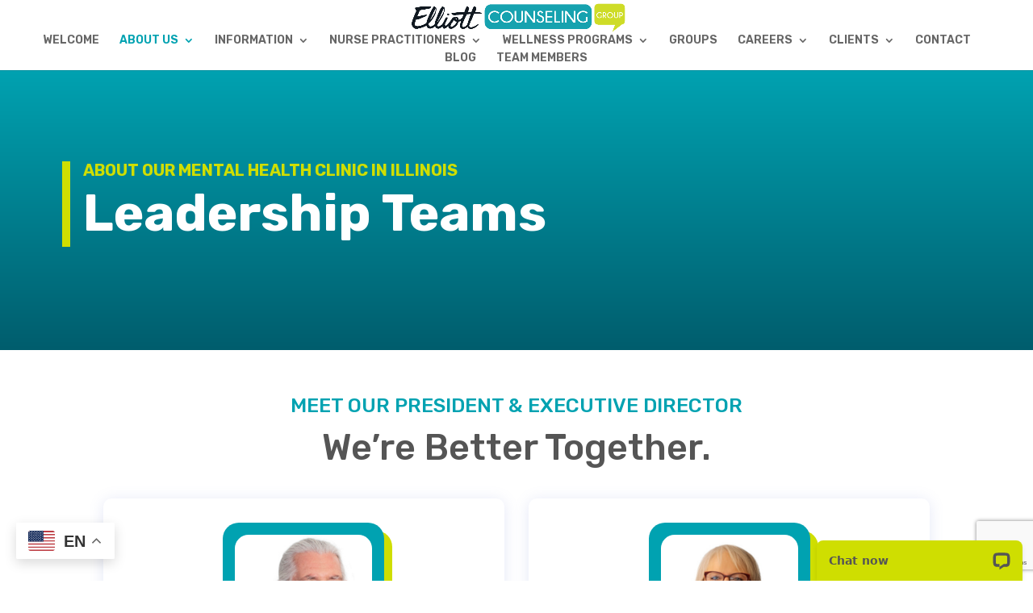

--- FILE ---
content_type: text/html; charset=utf-8
request_url: https://www.google.com/recaptcha/api2/anchor?ar=1&k=6LfQgdwUAAAAALnwQciPGZ3gglq-7bvYSpZx0Vn9&co=aHR0cHM6Ly9lbGxpb3R0Y291bnNlbGluZ2dyb3VwLmNvbTo0NDM.&hl=en&v=PoyoqOPhxBO7pBk68S4YbpHZ&size=invisible&anchor-ms=20000&execute-ms=30000&cb=on3mrur18t3q
body_size: 48695
content:
<!DOCTYPE HTML><html dir="ltr" lang="en"><head><meta http-equiv="Content-Type" content="text/html; charset=UTF-8">
<meta http-equiv="X-UA-Compatible" content="IE=edge">
<title>reCAPTCHA</title>
<style type="text/css">
/* cyrillic-ext */
@font-face {
  font-family: 'Roboto';
  font-style: normal;
  font-weight: 400;
  font-stretch: 100%;
  src: url(//fonts.gstatic.com/s/roboto/v48/KFO7CnqEu92Fr1ME7kSn66aGLdTylUAMa3GUBHMdazTgWw.woff2) format('woff2');
  unicode-range: U+0460-052F, U+1C80-1C8A, U+20B4, U+2DE0-2DFF, U+A640-A69F, U+FE2E-FE2F;
}
/* cyrillic */
@font-face {
  font-family: 'Roboto';
  font-style: normal;
  font-weight: 400;
  font-stretch: 100%;
  src: url(//fonts.gstatic.com/s/roboto/v48/KFO7CnqEu92Fr1ME7kSn66aGLdTylUAMa3iUBHMdazTgWw.woff2) format('woff2');
  unicode-range: U+0301, U+0400-045F, U+0490-0491, U+04B0-04B1, U+2116;
}
/* greek-ext */
@font-face {
  font-family: 'Roboto';
  font-style: normal;
  font-weight: 400;
  font-stretch: 100%;
  src: url(//fonts.gstatic.com/s/roboto/v48/KFO7CnqEu92Fr1ME7kSn66aGLdTylUAMa3CUBHMdazTgWw.woff2) format('woff2');
  unicode-range: U+1F00-1FFF;
}
/* greek */
@font-face {
  font-family: 'Roboto';
  font-style: normal;
  font-weight: 400;
  font-stretch: 100%;
  src: url(//fonts.gstatic.com/s/roboto/v48/KFO7CnqEu92Fr1ME7kSn66aGLdTylUAMa3-UBHMdazTgWw.woff2) format('woff2');
  unicode-range: U+0370-0377, U+037A-037F, U+0384-038A, U+038C, U+038E-03A1, U+03A3-03FF;
}
/* math */
@font-face {
  font-family: 'Roboto';
  font-style: normal;
  font-weight: 400;
  font-stretch: 100%;
  src: url(//fonts.gstatic.com/s/roboto/v48/KFO7CnqEu92Fr1ME7kSn66aGLdTylUAMawCUBHMdazTgWw.woff2) format('woff2');
  unicode-range: U+0302-0303, U+0305, U+0307-0308, U+0310, U+0312, U+0315, U+031A, U+0326-0327, U+032C, U+032F-0330, U+0332-0333, U+0338, U+033A, U+0346, U+034D, U+0391-03A1, U+03A3-03A9, U+03B1-03C9, U+03D1, U+03D5-03D6, U+03F0-03F1, U+03F4-03F5, U+2016-2017, U+2034-2038, U+203C, U+2040, U+2043, U+2047, U+2050, U+2057, U+205F, U+2070-2071, U+2074-208E, U+2090-209C, U+20D0-20DC, U+20E1, U+20E5-20EF, U+2100-2112, U+2114-2115, U+2117-2121, U+2123-214F, U+2190, U+2192, U+2194-21AE, U+21B0-21E5, U+21F1-21F2, U+21F4-2211, U+2213-2214, U+2216-22FF, U+2308-230B, U+2310, U+2319, U+231C-2321, U+2336-237A, U+237C, U+2395, U+239B-23B7, U+23D0, U+23DC-23E1, U+2474-2475, U+25AF, U+25B3, U+25B7, U+25BD, U+25C1, U+25CA, U+25CC, U+25FB, U+266D-266F, U+27C0-27FF, U+2900-2AFF, U+2B0E-2B11, U+2B30-2B4C, U+2BFE, U+3030, U+FF5B, U+FF5D, U+1D400-1D7FF, U+1EE00-1EEFF;
}
/* symbols */
@font-face {
  font-family: 'Roboto';
  font-style: normal;
  font-weight: 400;
  font-stretch: 100%;
  src: url(//fonts.gstatic.com/s/roboto/v48/KFO7CnqEu92Fr1ME7kSn66aGLdTylUAMaxKUBHMdazTgWw.woff2) format('woff2');
  unicode-range: U+0001-000C, U+000E-001F, U+007F-009F, U+20DD-20E0, U+20E2-20E4, U+2150-218F, U+2190, U+2192, U+2194-2199, U+21AF, U+21E6-21F0, U+21F3, U+2218-2219, U+2299, U+22C4-22C6, U+2300-243F, U+2440-244A, U+2460-24FF, U+25A0-27BF, U+2800-28FF, U+2921-2922, U+2981, U+29BF, U+29EB, U+2B00-2BFF, U+4DC0-4DFF, U+FFF9-FFFB, U+10140-1018E, U+10190-1019C, U+101A0, U+101D0-101FD, U+102E0-102FB, U+10E60-10E7E, U+1D2C0-1D2D3, U+1D2E0-1D37F, U+1F000-1F0FF, U+1F100-1F1AD, U+1F1E6-1F1FF, U+1F30D-1F30F, U+1F315, U+1F31C, U+1F31E, U+1F320-1F32C, U+1F336, U+1F378, U+1F37D, U+1F382, U+1F393-1F39F, U+1F3A7-1F3A8, U+1F3AC-1F3AF, U+1F3C2, U+1F3C4-1F3C6, U+1F3CA-1F3CE, U+1F3D4-1F3E0, U+1F3ED, U+1F3F1-1F3F3, U+1F3F5-1F3F7, U+1F408, U+1F415, U+1F41F, U+1F426, U+1F43F, U+1F441-1F442, U+1F444, U+1F446-1F449, U+1F44C-1F44E, U+1F453, U+1F46A, U+1F47D, U+1F4A3, U+1F4B0, U+1F4B3, U+1F4B9, U+1F4BB, U+1F4BF, U+1F4C8-1F4CB, U+1F4D6, U+1F4DA, U+1F4DF, U+1F4E3-1F4E6, U+1F4EA-1F4ED, U+1F4F7, U+1F4F9-1F4FB, U+1F4FD-1F4FE, U+1F503, U+1F507-1F50B, U+1F50D, U+1F512-1F513, U+1F53E-1F54A, U+1F54F-1F5FA, U+1F610, U+1F650-1F67F, U+1F687, U+1F68D, U+1F691, U+1F694, U+1F698, U+1F6AD, U+1F6B2, U+1F6B9-1F6BA, U+1F6BC, U+1F6C6-1F6CF, U+1F6D3-1F6D7, U+1F6E0-1F6EA, U+1F6F0-1F6F3, U+1F6F7-1F6FC, U+1F700-1F7FF, U+1F800-1F80B, U+1F810-1F847, U+1F850-1F859, U+1F860-1F887, U+1F890-1F8AD, U+1F8B0-1F8BB, U+1F8C0-1F8C1, U+1F900-1F90B, U+1F93B, U+1F946, U+1F984, U+1F996, U+1F9E9, U+1FA00-1FA6F, U+1FA70-1FA7C, U+1FA80-1FA89, U+1FA8F-1FAC6, U+1FACE-1FADC, U+1FADF-1FAE9, U+1FAF0-1FAF8, U+1FB00-1FBFF;
}
/* vietnamese */
@font-face {
  font-family: 'Roboto';
  font-style: normal;
  font-weight: 400;
  font-stretch: 100%;
  src: url(//fonts.gstatic.com/s/roboto/v48/KFO7CnqEu92Fr1ME7kSn66aGLdTylUAMa3OUBHMdazTgWw.woff2) format('woff2');
  unicode-range: U+0102-0103, U+0110-0111, U+0128-0129, U+0168-0169, U+01A0-01A1, U+01AF-01B0, U+0300-0301, U+0303-0304, U+0308-0309, U+0323, U+0329, U+1EA0-1EF9, U+20AB;
}
/* latin-ext */
@font-face {
  font-family: 'Roboto';
  font-style: normal;
  font-weight: 400;
  font-stretch: 100%;
  src: url(//fonts.gstatic.com/s/roboto/v48/KFO7CnqEu92Fr1ME7kSn66aGLdTylUAMa3KUBHMdazTgWw.woff2) format('woff2');
  unicode-range: U+0100-02BA, U+02BD-02C5, U+02C7-02CC, U+02CE-02D7, U+02DD-02FF, U+0304, U+0308, U+0329, U+1D00-1DBF, U+1E00-1E9F, U+1EF2-1EFF, U+2020, U+20A0-20AB, U+20AD-20C0, U+2113, U+2C60-2C7F, U+A720-A7FF;
}
/* latin */
@font-face {
  font-family: 'Roboto';
  font-style: normal;
  font-weight: 400;
  font-stretch: 100%;
  src: url(//fonts.gstatic.com/s/roboto/v48/KFO7CnqEu92Fr1ME7kSn66aGLdTylUAMa3yUBHMdazQ.woff2) format('woff2');
  unicode-range: U+0000-00FF, U+0131, U+0152-0153, U+02BB-02BC, U+02C6, U+02DA, U+02DC, U+0304, U+0308, U+0329, U+2000-206F, U+20AC, U+2122, U+2191, U+2193, U+2212, U+2215, U+FEFF, U+FFFD;
}
/* cyrillic-ext */
@font-face {
  font-family: 'Roboto';
  font-style: normal;
  font-weight: 500;
  font-stretch: 100%;
  src: url(//fonts.gstatic.com/s/roboto/v48/KFO7CnqEu92Fr1ME7kSn66aGLdTylUAMa3GUBHMdazTgWw.woff2) format('woff2');
  unicode-range: U+0460-052F, U+1C80-1C8A, U+20B4, U+2DE0-2DFF, U+A640-A69F, U+FE2E-FE2F;
}
/* cyrillic */
@font-face {
  font-family: 'Roboto';
  font-style: normal;
  font-weight: 500;
  font-stretch: 100%;
  src: url(//fonts.gstatic.com/s/roboto/v48/KFO7CnqEu92Fr1ME7kSn66aGLdTylUAMa3iUBHMdazTgWw.woff2) format('woff2');
  unicode-range: U+0301, U+0400-045F, U+0490-0491, U+04B0-04B1, U+2116;
}
/* greek-ext */
@font-face {
  font-family: 'Roboto';
  font-style: normal;
  font-weight: 500;
  font-stretch: 100%;
  src: url(//fonts.gstatic.com/s/roboto/v48/KFO7CnqEu92Fr1ME7kSn66aGLdTylUAMa3CUBHMdazTgWw.woff2) format('woff2');
  unicode-range: U+1F00-1FFF;
}
/* greek */
@font-face {
  font-family: 'Roboto';
  font-style: normal;
  font-weight: 500;
  font-stretch: 100%;
  src: url(//fonts.gstatic.com/s/roboto/v48/KFO7CnqEu92Fr1ME7kSn66aGLdTylUAMa3-UBHMdazTgWw.woff2) format('woff2');
  unicode-range: U+0370-0377, U+037A-037F, U+0384-038A, U+038C, U+038E-03A1, U+03A3-03FF;
}
/* math */
@font-face {
  font-family: 'Roboto';
  font-style: normal;
  font-weight: 500;
  font-stretch: 100%;
  src: url(//fonts.gstatic.com/s/roboto/v48/KFO7CnqEu92Fr1ME7kSn66aGLdTylUAMawCUBHMdazTgWw.woff2) format('woff2');
  unicode-range: U+0302-0303, U+0305, U+0307-0308, U+0310, U+0312, U+0315, U+031A, U+0326-0327, U+032C, U+032F-0330, U+0332-0333, U+0338, U+033A, U+0346, U+034D, U+0391-03A1, U+03A3-03A9, U+03B1-03C9, U+03D1, U+03D5-03D6, U+03F0-03F1, U+03F4-03F5, U+2016-2017, U+2034-2038, U+203C, U+2040, U+2043, U+2047, U+2050, U+2057, U+205F, U+2070-2071, U+2074-208E, U+2090-209C, U+20D0-20DC, U+20E1, U+20E5-20EF, U+2100-2112, U+2114-2115, U+2117-2121, U+2123-214F, U+2190, U+2192, U+2194-21AE, U+21B0-21E5, U+21F1-21F2, U+21F4-2211, U+2213-2214, U+2216-22FF, U+2308-230B, U+2310, U+2319, U+231C-2321, U+2336-237A, U+237C, U+2395, U+239B-23B7, U+23D0, U+23DC-23E1, U+2474-2475, U+25AF, U+25B3, U+25B7, U+25BD, U+25C1, U+25CA, U+25CC, U+25FB, U+266D-266F, U+27C0-27FF, U+2900-2AFF, U+2B0E-2B11, U+2B30-2B4C, U+2BFE, U+3030, U+FF5B, U+FF5D, U+1D400-1D7FF, U+1EE00-1EEFF;
}
/* symbols */
@font-face {
  font-family: 'Roboto';
  font-style: normal;
  font-weight: 500;
  font-stretch: 100%;
  src: url(//fonts.gstatic.com/s/roboto/v48/KFO7CnqEu92Fr1ME7kSn66aGLdTylUAMaxKUBHMdazTgWw.woff2) format('woff2');
  unicode-range: U+0001-000C, U+000E-001F, U+007F-009F, U+20DD-20E0, U+20E2-20E4, U+2150-218F, U+2190, U+2192, U+2194-2199, U+21AF, U+21E6-21F0, U+21F3, U+2218-2219, U+2299, U+22C4-22C6, U+2300-243F, U+2440-244A, U+2460-24FF, U+25A0-27BF, U+2800-28FF, U+2921-2922, U+2981, U+29BF, U+29EB, U+2B00-2BFF, U+4DC0-4DFF, U+FFF9-FFFB, U+10140-1018E, U+10190-1019C, U+101A0, U+101D0-101FD, U+102E0-102FB, U+10E60-10E7E, U+1D2C0-1D2D3, U+1D2E0-1D37F, U+1F000-1F0FF, U+1F100-1F1AD, U+1F1E6-1F1FF, U+1F30D-1F30F, U+1F315, U+1F31C, U+1F31E, U+1F320-1F32C, U+1F336, U+1F378, U+1F37D, U+1F382, U+1F393-1F39F, U+1F3A7-1F3A8, U+1F3AC-1F3AF, U+1F3C2, U+1F3C4-1F3C6, U+1F3CA-1F3CE, U+1F3D4-1F3E0, U+1F3ED, U+1F3F1-1F3F3, U+1F3F5-1F3F7, U+1F408, U+1F415, U+1F41F, U+1F426, U+1F43F, U+1F441-1F442, U+1F444, U+1F446-1F449, U+1F44C-1F44E, U+1F453, U+1F46A, U+1F47D, U+1F4A3, U+1F4B0, U+1F4B3, U+1F4B9, U+1F4BB, U+1F4BF, U+1F4C8-1F4CB, U+1F4D6, U+1F4DA, U+1F4DF, U+1F4E3-1F4E6, U+1F4EA-1F4ED, U+1F4F7, U+1F4F9-1F4FB, U+1F4FD-1F4FE, U+1F503, U+1F507-1F50B, U+1F50D, U+1F512-1F513, U+1F53E-1F54A, U+1F54F-1F5FA, U+1F610, U+1F650-1F67F, U+1F687, U+1F68D, U+1F691, U+1F694, U+1F698, U+1F6AD, U+1F6B2, U+1F6B9-1F6BA, U+1F6BC, U+1F6C6-1F6CF, U+1F6D3-1F6D7, U+1F6E0-1F6EA, U+1F6F0-1F6F3, U+1F6F7-1F6FC, U+1F700-1F7FF, U+1F800-1F80B, U+1F810-1F847, U+1F850-1F859, U+1F860-1F887, U+1F890-1F8AD, U+1F8B0-1F8BB, U+1F8C0-1F8C1, U+1F900-1F90B, U+1F93B, U+1F946, U+1F984, U+1F996, U+1F9E9, U+1FA00-1FA6F, U+1FA70-1FA7C, U+1FA80-1FA89, U+1FA8F-1FAC6, U+1FACE-1FADC, U+1FADF-1FAE9, U+1FAF0-1FAF8, U+1FB00-1FBFF;
}
/* vietnamese */
@font-face {
  font-family: 'Roboto';
  font-style: normal;
  font-weight: 500;
  font-stretch: 100%;
  src: url(//fonts.gstatic.com/s/roboto/v48/KFO7CnqEu92Fr1ME7kSn66aGLdTylUAMa3OUBHMdazTgWw.woff2) format('woff2');
  unicode-range: U+0102-0103, U+0110-0111, U+0128-0129, U+0168-0169, U+01A0-01A1, U+01AF-01B0, U+0300-0301, U+0303-0304, U+0308-0309, U+0323, U+0329, U+1EA0-1EF9, U+20AB;
}
/* latin-ext */
@font-face {
  font-family: 'Roboto';
  font-style: normal;
  font-weight: 500;
  font-stretch: 100%;
  src: url(//fonts.gstatic.com/s/roboto/v48/KFO7CnqEu92Fr1ME7kSn66aGLdTylUAMa3KUBHMdazTgWw.woff2) format('woff2');
  unicode-range: U+0100-02BA, U+02BD-02C5, U+02C7-02CC, U+02CE-02D7, U+02DD-02FF, U+0304, U+0308, U+0329, U+1D00-1DBF, U+1E00-1E9F, U+1EF2-1EFF, U+2020, U+20A0-20AB, U+20AD-20C0, U+2113, U+2C60-2C7F, U+A720-A7FF;
}
/* latin */
@font-face {
  font-family: 'Roboto';
  font-style: normal;
  font-weight: 500;
  font-stretch: 100%;
  src: url(//fonts.gstatic.com/s/roboto/v48/KFO7CnqEu92Fr1ME7kSn66aGLdTylUAMa3yUBHMdazQ.woff2) format('woff2');
  unicode-range: U+0000-00FF, U+0131, U+0152-0153, U+02BB-02BC, U+02C6, U+02DA, U+02DC, U+0304, U+0308, U+0329, U+2000-206F, U+20AC, U+2122, U+2191, U+2193, U+2212, U+2215, U+FEFF, U+FFFD;
}
/* cyrillic-ext */
@font-face {
  font-family: 'Roboto';
  font-style: normal;
  font-weight: 900;
  font-stretch: 100%;
  src: url(//fonts.gstatic.com/s/roboto/v48/KFO7CnqEu92Fr1ME7kSn66aGLdTylUAMa3GUBHMdazTgWw.woff2) format('woff2');
  unicode-range: U+0460-052F, U+1C80-1C8A, U+20B4, U+2DE0-2DFF, U+A640-A69F, U+FE2E-FE2F;
}
/* cyrillic */
@font-face {
  font-family: 'Roboto';
  font-style: normal;
  font-weight: 900;
  font-stretch: 100%;
  src: url(//fonts.gstatic.com/s/roboto/v48/KFO7CnqEu92Fr1ME7kSn66aGLdTylUAMa3iUBHMdazTgWw.woff2) format('woff2');
  unicode-range: U+0301, U+0400-045F, U+0490-0491, U+04B0-04B1, U+2116;
}
/* greek-ext */
@font-face {
  font-family: 'Roboto';
  font-style: normal;
  font-weight: 900;
  font-stretch: 100%;
  src: url(//fonts.gstatic.com/s/roboto/v48/KFO7CnqEu92Fr1ME7kSn66aGLdTylUAMa3CUBHMdazTgWw.woff2) format('woff2');
  unicode-range: U+1F00-1FFF;
}
/* greek */
@font-face {
  font-family: 'Roboto';
  font-style: normal;
  font-weight: 900;
  font-stretch: 100%;
  src: url(//fonts.gstatic.com/s/roboto/v48/KFO7CnqEu92Fr1ME7kSn66aGLdTylUAMa3-UBHMdazTgWw.woff2) format('woff2');
  unicode-range: U+0370-0377, U+037A-037F, U+0384-038A, U+038C, U+038E-03A1, U+03A3-03FF;
}
/* math */
@font-face {
  font-family: 'Roboto';
  font-style: normal;
  font-weight: 900;
  font-stretch: 100%;
  src: url(//fonts.gstatic.com/s/roboto/v48/KFO7CnqEu92Fr1ME7kSn66aGLdTylUAMawCUBHMdazTgWw.woff2) format('woff2');
  unicode-range: U+0302-0303, U+0305, U+0307-0308, U+0310, U+0312, U+0315, U+031A, U+0326-0327, U+032C, U+032F-0330, U+0332-0333, U+0338, U+033A, U+0346, U+034D, U+0391-03A1, U+03A3-03A9, U+03B1-03C9, U+03D1, U+03D5-03D6, U+03F0-03F1, U+03F4-03F5, U+2016-2017, U+2034-2038, U+203C, U+2040, U+2043, U+2047, U+2050, U+2057, U+205F, U+2070-2071, U+2074-208E, U+2090-209C, U+20D0-20DC, U+20E1, U+20E5-20EF, U+2100-2112, U+2114-2115, U+2117-2121, U+2123-214F, U+2190, U+2192, U+2194-21AE, U+21B0-21E5, U+21F1-21F2, U+21F4-2211, U+2213-2214, U+2216-22FF, U+2308-230B, U+2310, U+2319, U+231C-2321, U+2336-237A, U+237C, U+2395, U+239B-23B7, U+23D0, U+23DC-23E1, U+2474-2475, U+25AF, U+25B3, U+25B7, U+25BD, U+25C1, U+25CA, U+25CC, U+25FB, U+266D-266F, U+27C0-27FF, U+2900-2AFF, U+2B0E-2B11, U+2B30-2B4C, U+2BFE, U+3030, U+FF5B, U+FF5D, U+1D400-1D7FF, U+1EE00-1EEFF;
}
/* symbols */
@font-face {
  font-family: 'Roboto';
  font-style: normal;
  font-weight: 900;
  font-stretch: 100%;
  src: url(//fonts.gstatic.com/s/roboto/v48/KFO7CnqEu92Fr1ME7kSn66aGLdTylUAMaxKUBHMdazTgWw.woff2) format('woff2');
  unicode-range: U+0001-000C, U+000E-001F, U+007F-009F, U+20DD-20E0, U+20E2-20E4, U+2150-218F, U+2190, U+2192, U+2194-2199, U+21AF, U+21E6-21F0, U+21F3, U+2218-2219, U+2299, U+22C4-22C6, U+2300-243F, U+2440-244A, U+2460-24FF, U+25A0-27BF, U+2800-28FF, U+2921-2922, U+2981, U+29BF, U+29EB, U+2B00-2BFF, U+4DC0-4DFF, U+FFF9-FFFB, U+10140-1018E, U+10190-1019C, U+101A0, U+101D0-101FD, U+102E0-102FB, U+10E60-10E7E, U+1D2C0-1D2D3, U+1D2E0-1D37F, U+1F000-1F0FF, U+1F100-1F1AD, U+1F1E6-1F1FF, U+1F30D-1F30F, U+1F315, U+1F31C, U+1F31E, U+1F320-1F32C, U+1F336, U+1F378, U+1F37D, U+1F382, U+1F393-1F39F, U+1F3A7-1F3A8, U+1F3AC-1F3AF, U+1F3C2, U+1F3C4-1F3C6, U+1F3CA-1F3CE, U+1F3D4-1F3E0, U+1F3ED, U+1F3F1-1F3F3, U+1F3F5-1F3F7, U+1F408, U+1F415, U+1F41F, U+1F426, U+1F43F, U+1F441-1F442, U+1F444, U+1F446-1F449, U+1F44C-1F44E, U+1F453, U+1F46A, U+1F47D, U+1F4A3, U+1F4B0, U+1F4B3, U+1F4B9, U+1F4BB, U+1F4BF, U+1F4C8-1F4CB, U+1F4D6, U+1F4DA, U+1F4DF, U+1F4E3-1F4E6, U+1F4EA-1F4ED, U+1F4F7, U+1F4F9-1F4FB, U+1F4FD-1F4FE, U+1F503, U+1F507-1F50B, U+1F50D, U+1F512-1F513, U+1F53E-1F54A, U+1F54F-1F5FA, U+1F610, U+1F650-1F67F, U+1F687, U+1F68D, U+1F691, U+1F694, U+1F698, U+1F6AD, U+1F6B2, U+1F6B9-1F6BA, U+1F6BC, U+1F6C6-1F6CF, U+1F6D3-1F6D7, U+1F6E0-1F6EA, U+1F6F0-1F6F3, U+1F6F7-1F6FC, U+1F700-1F7FF, U+1F800-1F80B, U+1F810-1F847, U+1F850-1F859, U+1F860-1F887, U+1F890-1F8AD, U+1F8B0-1F8BB, U+1F8C0-1F8C1, U+1F900-1F90B, U+1F93B, U+1F946, U+1F984, U+1F996, U+1F9E9, U+1FA00-1FA6F, U+1FA70-1FA7C, U+1FA80-1FA89, U+1FA8F-1FAC6, U+1FACE-1FADC, U+1FADF-1FAE9, U+1FAF0-1FAF8, U+1FB00-1FBFF;
}
/* vietnamese */
@font-face {
  font-family: 'Roboto';
  font-style: normal;
  font-weight: 900;
  font-stretch: 100%;
  src: url(//fonts.gstatic.com/s/roboto/v48/KFO7CnqEu92Fr1ME7kSn66aGLdTylUAMa3OUBHMdazTgWw.woff2) format('woff2');
  unicode-range: U+0102-0103, U+0110-0111, U+0128-0129, U+0168-0169, U+01A0-01A1, U+01AF-01B0, U+0300-0301, U+0303-0304, U+0308-0309, U+0323, U+0329, U+1EA0-1EF9, U+20AB;
}
/* latin-ext */
@font-face {
  font-family: 'Roboto';
  font-style: normal;
  font-weight: 900;
  font-stretch: 100%;
  src: url(//fonts.gstatic.com/s/roboto/v48/KFO7CnqEu92Fr1ME7kSn66aGLdTylUAMa3KUBHMdazTgWw.woff2) format('woff2');
  unicode-range: U+0100-02BA, U+02BD-02C5, U+02C7-02CC, U+02CE-02D7, U+02DD-02FF, U+0304, U+0308, U+0329, U+1D00-1DBF, U+1E00-1E9F, U+1EF2-1EFF, U+2020, U+20A0-20AB, U+20AD-20C0, U+2113, U+2C60-2C7F, U+A720-A7FF;
}
/* latin */
@font-face {
  font-family: 'Roboto';
  font-style: normal;
  font-weight: 900;
  font-stretch: 100%;
  src: url(//fonts.gstatic.com/s/roboto/v48/KFO7CnqEu92Fr1ME7kSn66aGLdTylUAMa3yUBHMdazQ.woff2) format('woff2');
  unicode-range: U+0000-00FF, U+0131, U+0152-0153, U+02BB-02BC, U+02C6, U+02DA, U+02DC, U+0304, U+0308, U+0329, U+2000-206F, U+20AC, U+2122, U+2191, U+2193, U+2212, U+2215, U+FEFF, U+FFFD;
}

</style>
<link rel="stylesheet" type="text/css" href="https://www.gstatic.com/recaptcha/releases/PoyoqOPhxBO7pBk68S4YbpHZ/styles__ltr.css">
<script nonce="RDOEjeIdkZ8KMKucATDa1Q" type="text/javascript">window['__recaptcha_api'] = 'https://www.google.com/recaptcha/api2/';</script>
<script type="text/javascript" src="https://www.gstatic.com/recaptcha/releases/PoyoqOPhxBO7pBk68S4YbpHZ/recaptcha__en.js" nonce="RDOEjeIdkZ8KMKucATDa1Q">
      
    </script></head>
<body><div id="rc-anchor-alert" class="rc-anchor-alert"></div>
<input type="hidden" id="recaptcha-token" value="[base64]">
<script type="text/javascript" nonce="RDOEjeIdkZ8KMKucATDa1Q">
      recaptcha.anchor.Main.init("[\x22ainput\x22,[\x22bgdata\x22,\x22\x22,\[base64]/[base64]/bmV3IFpbdF0obVswXSk6Sz09Mj9uZXcgWlt0XShtWzBdLG1bMV0pOks9PTM/bmV3IFpbdF0obVswXSxtWzFdLG1bMl0pOks9PTQ/[base64]/[base64]/[base64]/[base64]/[base64]/[base64]/[base64]/[base64]/[base64]/[base64]/[base64]/[base64]/[base64]/[base64]\\u003d\\u003d\x22,\[base64]\\u003d\\u003d\x22,\[base64]/Do8O1dsOCF8K8RsKwWMOwwoI0acOdGkoUZMKWw6HCisOjwrXCh8K0w4PCisO4I1loBV/ClcO/KW5Xej8ARTlTw6zCssKFOjDCq8OPEVPChFdFwrkAw7vCjsK7w6dWO8OLwqMBeCDCicOZw69fPRXDu1Btw7rCm8OZw7fCtz3Dh2XDj8K7wq0Ew6QCSAY9w5vCvhfCoMKIwpxSw4fCisOcWMOmwpJMwrxBwp7DoW/DlcO1DGTDgsOzw4zDicOCZMKow7lmwokQcUQfCQt3PknDlXhfwp0+w6bDtMK2w5/Do8OYB8Owwr4uasK+UsKEw4LCgGQsAwTCrUPDpFzDncKHw4fDnsOrwpp9w5YDdBrDrADCnkXCgB3DgcO7w4V9HsKmwpNua8KlKMOjDMOlw4HCssKcw5FPwqJ3w6LDmzkXw4o/wpDDsD1gdsOJZMOBw7PDs8O+RhIcwpPDmBZtUw1PNy/Dr8K7dMKOfCAXWsO3UsK/wpTDlcOVw7fDpsKvaGTCv8OUUcOMw7bDgMOuRG3Dq0gKw4bDlsKHZzrCgcOkwrnDoG3Cl8OcZsOoXcOPRcKEw4/CpcOeOsOEwrN/w45ILcO+w7pNwo8Wf1hlwpJhw4XDn8OGwql7wr7Ch8ORwqtgw6TDuXXDq8OrwozDo1wXfsKAw7DDm0BIw6VXaMO5w5w2GMKgARFpw7oVdMOpHjUXw6QZw6lHwrNRXCxBHCfDt8ONUg/Ciw0iw4HDm8KNw6HDhkDDrGnCisKTw50qw4vDuHVkOMOhw68uw7vCrwzDnjnDmMOyw6TCvz/CisOpwqLDo3HDh8OWwpvCjsKEwprDn0Mib8Ouw5oKw7DCqsOcVFXChsOTWEbDsB/DkxYswqrDojjDiG7Dv8KbKl3ChsKpw490dsKpBxI/DhrDrl8SwohDBBLDg1zDqMObw5k3wpJkw795EMOlwo55PMKYwrA+eggZw6TDnsOeNMOTZRs5wpFiYsKVwq52MxZ8w5fDpcOWw4Y/Q03CmsOVFMOlwoXClcKrw5DDjDHCkMKSBirDhVPCmGDDiBdqJsKIwovCuT7CsnkHTz/DsAQ5w7LDocONL1ITw5NZwqsMwqbDr8OYw40ZwrIUwofDlsKrGcOYQcK1AcKYwqTCrcKMwpEiVcO6Z359w7/[base64]/[base64]/ClV1AGMOceWkwUMKHwrVsQlDDm8Kww6RwFGBDwo1SdcODwqZIfMOSwoXDhGZoSXYJw5AfwpUVU08RQ8OSWMK8KhzDp8OPwpLDqWhxBMKjeGESw5PDpsK+NMKsUsKrwq9IwoDCjEI2wokxWkXDgkokw70FNkjCkcOTRx5wQljDmcOdYAvCqgDDiR9Rdwp9woHDtU/[base64]/DmmzDhlvDq0JoT8OtQMOhwqVaw7LDiS7DusOPbcOhw60qVB0Hw6EOwrQITMKgw60kEjkYw4PDhk4uQ8OqR2nCrD5NwpwRWBDDm8Owf8OGw5/CnUAsw7vCgMK6TCbDj3hRw7kxPMKQd8OLdzNHPsKrw4DDt8OaFhJFSjQHwqXCkQfCjBPDk8OGZREnKcKxM8Odwrh+BsOBw4bCkyzDmy/CiS/CiVpVwpRkd31Ew6PCrcK1Ux3DvcOOw7fCvmpDwpQnw5TDpz7Co8KADcKmwq3DgMKyw7vCkWTDl8OZwpRHInrDvsKqwrbDkDFxw5JoGADDiAlLbMKKw6LDuEQMw44oenTDucKhLlFcTicfw4/Co8Kya0zDunJ2wpV7w6jDjcO6Q8KCcMOAw6JXwrZmHMKRwo/CmcKDYifCinzDixERwqjCmA1ePMKRcwhyEGdIwoXCm8KrCmRUeB7Cq8Kqwpdcw5rCmcOGfMOXXcKJw4nCjQJ3a2fDqyo2woA2w5DDvsOnXnBdwr/Cm1VBw4XCsMOGP8OoasKLdi9fw5vDqTzCslnCnHUtX8Kkw5hGXCQUwpxaWSjCvy9OesKVwqTClBFvwpHCqAXCncKDwpTDuzfDscKHIsKUwrHCnynDkcOswr7CuW7CnBl+wr4xw4gUE1nCk8Olw6fDpsOPUsOBAg3Cv8OYejo3woAlZB7DuTrCtWs+OcOiNnrDr1/CvcKWwrbCtcKZc0sMwrzDqMKAwrMWw6Vtw7DDqhjDpMK5w4R4w6tsw65twp5JPsKwS03Dg8O/wqDDmsOjI8OHw5DDmW8QUMO/aX3Dg0lmf8KtPMOkwrx0UnwRwqs6worCncOGQmLDrsK+OsO/RsOkworCjTJdcsKZwp9cGFLCqhnCqG3DlsKDwogJWWzChcO9w6/DoDASesOmw4zCisKAe2PDk8OEwrM1ATNow6QQwrPDmMOdMcOEw7zCtMKzw5M0w5lpwpAQw4LDq8KDa8OCMULCu8OyGXk/Fy3CtQByfQTCk8KMVcOxwo4mw7lOw7h+w6bCgMKVw7pEw7LCl8KDw4siw43DqsOZwokNZcOXb8OFQMOQCFItCRfCosKxcMKxwo3Cu8Osw7LCjGZpwoXCk21Ma1PCuyrDgUDCvMKEUk/ChMOIHBMSwqTCmMK8wrgyYsOVw5Bzw4JZw7tuDzVscMKqwpdowoLCvHHDjsK4KFfCrBPDk8K9wpAWZUBIbALCvcObWMKgRcKxCMOgw6Qfw6bCscOAAsKLwpVVHMOLR2/[base64]/[base64]/CqxwCwqReaBMGeXIWw6B0woxpw45QGcKoEMK6w5vDolwZLMOIw4vDk8O6OVsJw5DCuVLDtRXDsBzCscOLVwh9YcOTRMOew4FAw6bCpUDCi8Oow6/Ct8ORw5FRZGpVaMOoViXCsMOZBA4cw5MdwoHDqsO1w7/[base64]/DskZ7IcOUw4TCgsOGEcOXNMKtwpDCnmHDhBTDtSrCkQHCnsKFCzUWw5Jvw67DrMK3KnDDoyDCtCNzw4LCqMKJIsKqwpIZw7NYwoPCtcOUcMKqMR/Dj8KWw5zChCPCjVPCqsKcw49BKMO6Z2sEcsKMPcKtNMKVFlZ8RsK3wpwhFXbClsK0fsOkw4gewo05QU5Xw5Bowr/Dk8KZUcKFwoEXw6nDncKswo/DlV0BdcKgw63DkVvDmsOJw7U6wqlewrDCm8O2w4jCszU5w6htwoEOw6HCohrCgk9AWiZCMcKqw74CZ8OOwq/DiVnDocKdw4FCYsOnZ0XCucKzXz8zQBp2wqRgw4VIY1rDqMKxUWXDj8KodHYnwo1tJcOSw4bDlTrCi3PCuCvDi8K2wq3CpMODbMK+SW/Dm3FUw5lvNcO8w4Q9w6lQAMKZBUHDu8OKW8Kvw4XDiMKYQF8gAMKQwqrDoFEvwoHCs0zDmsOpLMOaTi3DtRrDpxLCj8OhJmTDpw4wwpZEAUV0fMOxw41fK8O4w5HCv1HCi1/[base64]/DhMKcdB9WwqrCtCDCr8OkwrLDqXLCmxt5KmjDhgIeJ8KdwoXDlDfDh8OqBCbCnhFjFEtSdMKRQX/CkMO4wpNQwqoNw4p+WcKswpfDg8OOwoLCqVvCuH5iKsK+YsKQFVXCkMKMRiUqZMO7U0h5Jh3DrsO4wprDtHHDuMKxw4kPw7YUwpwgwo5/ZAfCnMOTFcKgH8K+IsKJWcKBwp8cw5dAXwADaWJsw4fDq2/Dkn1BwonCgcOuSgUgOS7Dk8KLGBNQdcKlahXCmsKaFD5cw6VxwqvCmcKZRBTCmG/[base64]/[base64]/CkWMyw5odQcKXV8OhTk/CqmhAw5R2AGjCsijDgsOww7DCqAl3CxLCgCtlWMO8wqwdHzV9E0leU29vHGjCo17Dl8KiFh/DpSDDpirCjS7DthfDgxDChx7CgcOqW8KhOhXCqcKAa2M1MiIEZDPCk0wxaTEMN8Kjw5TDr8OqacOOeMOWBsKJfy44f24mw7fCmcOvDRxnw5HDtWPCi8OIw6bDnUjCkF0nw7lnwqsFAsK+w4bDr3gzwrnDp2fCn8KIcsOuw68CTMK5SHdOC8Kkw6xbwrbDiQnDm8OOw5/Dr8KvwqoTw5zCr1jDtsOmLMKrw5bCrsKMwpnCrU3Ck1x/[base64]/[base64]/[base64]/DusKbwqTCqMO/woEufcOBTcOuR8O9RsKhwooXb8O6WS5yw7zDvDcdw4dsw73DtADDrsOUWcOYNhvDq8Kdw7TClwdUwpQHNhIHwpcWUMKYEsOEw4BKewJiwqViJETCgV5iK8O3DxQYXMKUw6DCijxvTMKiSsKHYsO4CiPDrBHDt8ODwp/Ci8KWw7DDv8O1DcKxw71edMK/wq07wrHClnglwqRiwq/[base64]/e33DosO+K8OVwo1fw4pywrEaw61qwpl0wrTCh2bDj3x7OsKTIDc2OsO/N8OxUhbCpRFSKEdXZhxqBsOtwqNqw7BZwpnDgMO/CcKdCsOKw4nChsOBKGrDjcKww6XDj18nwoF3w4TChMK/KMK1AcOaLChrwqp0CMOsHncAwr/CpkHDkVBkw6lrKjzCicKRO09/XSvDnsOLw4QUMMKLw6LCsMOyw57DiCQFWz7Ct8KTwqTDk3gAwo/CpMOLwrAqwrnDkMK3wrbChcKeYBwRwr7CkHnDknBnw7jCnMOCwoxsKsKFw44PfsKQwr1fEsKVwqXDtsKJXMOqRsKLw5HCqxnDg8KVw7N0QsONPMOsZcKZw6zDvsOKSMO9MADDiht/w44bw4TCu8OeP8OXQ8O7fMO3TCwkYlDCkhjCmMOGWx4ewrQNw53Dl2VFGTTDtCNOcMOjBcObwozCucOJwp/Cm1fCh1LDnwxpw6HClHTCnsOIwr7CgSfCqsO/w4R9w71Nw7AiwrQ0LT3ChBnDvnI+w5/CmDllI8Odw78cwrh/TMKrw5LCiMOuDsK+wqzDnBPCtmfCmgbDqcOgLRktw7pBZSxdwpvDpFk3ICnCpcKJEMKPMG/DvcOdSMOrD8K7TUPCoxrCosO+Qk4oeMKMbsK/wrPDvUPDrHQBwp7DjcOBYcORw6vCmX3CjMOKw43DlsKyGMOGwrXDhxJ1w5BPHMOww5HCmGVNRV3DpwNqw5/[base64]/ChsOGDWrDnsOoa8KswoxmGcK0w4BQaxjDlHPCil/Dt0pCwpZsw7krWcKWw6QQw4wBLR1rw4PCgx/DuXEfw4pcfD3Cu8KQdyIBw652WcOUHMOswo3CqsKxPVM/woAlw701VMOAw48we8KOw4RNSsKQwrVAe8Omw5whLcKAIsO1JMO+PsO9d8OUPw/CpsKQw4VFwrPDlB/[base64]/CrsOow4PDgjMIwp/[base64]/w59twrhoYTs0C8OAwrfDgyRtw694ey4VVFnDqsKHw4d0S8KADMOlLMKCeMOnwoHCoQwBw6/[base64]/CusKBw7dpPijDjsO4wr/CpsOOfXnDpF1vwqbDmy4+w7vCjm3CpHtzZXxfRMOUGHNkR2rDiXDCtcO0woDCq8OZLWHCqkjCoj0nVnrCssOIwqpTw5EAw61HwoRRMyjDkXvCjcOFWcONesK4ezU0w4TDvnkSwp/CsVTCucOnX8O/[base64]/wofCusOGAMO4YGfDvMOgJlRdK0cTfcOCPXANwoMjA8Osw5nCl05UL3XCuxzCoAkOdMKrwqUOYEQKMzrCrcKrw64ycMK1Y8O+fwpvw5tWwrbCqgbCocKfw4TDnsKTw5zCgRxBwqzCu28Kwp/DicKHacKQw4zCl8KNZwjDh8KaScKrAMKZw5E7BcOVdRjDlsKHCx7DsMO/[base64]/CjcKawqPCgE5bGsKbwprCtFUZw4zDo8OnIcOLw4rCv8OjZ15Jw77CjxwTwozCi8K+d0k1DMOOQG/DqcOYwq7DkgBqIcKVAV3Cp8K9dwEhQMOiOnZNw63ClDs2w4IpBCjDk8KMwoTDlsOvw4PDmcOMXMOZwp7CtsK/QMO/w7nDrsOEwpnDsEAxKcOpw5bCosOuw4ckTR4sRsOqw6nCjDJKw6xYw57DuFR4wqfCgjjCocKhw5/[base64]/[base64]/DoRMlwp/DpcKMKAJFwpRkw4zCksKQwqsZVsKDdMKGw4dFwpp5XMOnw7/[base64]/ChsOnasOTwp4OE2nCuSLCh8Oyw4zCjcKaw5/[base64]/w6dUQsOAwojCgx1JNMK0w67DpcOnw6XCmVoAWcOMAsOCw7RhYl45woAEwrrDrsO1w68UBDDCmAHDp8Kuw7ZYwqt0wpzCqht2C8OFYht0wp/DjlfCv8OIw6xWw6bCrcOiOlpAasOEwprDssKcFcOgw5J7w64Sw59LF8Opw6zCgcONw5LCg8OuwqZxH8OvLkTCmytww6Izw6VRW8OeKzpiJQvCssOJZANWB0lVwoY4wq/DvRHCp2p5wow+PMORXMOiw4dPTsOXIWQYwp3DhsKsbMOgwq7DpXkHFsKJw6rCt8OdXibDvsONUMOYw6DDo8K4PsO/CsOdwobDsWgCw4JCwqjDoXhPYcKfRxhow5nCnBbCisKTU8OuRcOQw7HCnMOkRMK1wpbDncOpwowTd00WwrPCn8K1w7AXf8OYc8KbwohZY8KXwqBVw6DCicO0VsO7w4/[base64]/worCoMKwa8Kiw7ZWBgB7w6A7wqVSBkpHw6MoI8KOwqcSJjbDiTgtYFbCgMOWw4jDocOgw6xNKgXCnhfCrjHDtMKMMiPCuDnCuMKuw5l8w7TDicKWScKTwqYdQ1VywqPDnsOaYyJ/fMOSc8OMDXTCu8Oiwql6LsO0ISAswqTDvcOXbcOGwoHCu1/ClxgxXGp4dXrCkMKQwpLCj0ABR8OQH8OTw4vDjcORMMOUw5stP8KTwqg1wp5NwrTChMK4W8K7w4/CnMK5PMObwozDosKywoXCqX3DsSs5w7sREsOcwpPCgsKvP8KNwpzDpMKmFBcfw7zDrsO5EMK1WMKkw6sUV8OLMcK8w7d4UcK2VG1fwrXCrMOnFSg2J8O0wo/DnDB+TC7CpsOfHsOkbloge1jDocKHBg1AT2UTK8K9Un/DiMOldsKTacKAwrXClsOjKCXDqGMxw4HDsMKlw6vClcKBTyPDj3LDqcOFwpIZZiTCisOQw77Dm8KAHcKCw4ABIn3ConUVDg/Cm8OvPQfDhnrDogJGwp1fX33ClGotwp7Dmi4pwrbCvMOZw4fCojjDtcKjw6lKwrDDusO6w5Y9w6JAwrLDoxHDncOtPFYzcsKzFyk9AMKPw4PCjcObw53DmMKow4LCm8KCXmHDuMOOwo7Du8O1DBwGw7BDHCt1OsOHAcOgRsKgwrNUw4hIGhJRwp/Dh19Rw5Ijw7PCqw8bwo7Cr8O4wqnCvztmfD9aUAfCj8OkIC8xwqZ+fcOnw4ZjVsOpI8K4w5XDo2XDl8OMw6HDryRdwpzDgDnCisOmYsKww7fDlzBJw4I+PsO8w6oXGEPCjBZMfcOWw4jDrsOKw6vCuQkuwpchOwfDjCPClHTDssOiY1Qzw5/DnsOYw6fDoMK9wr/DlsOuJzzCucKNw7nDklcLwpzCrWLCjMO3d8OFw6HClcKAWGzDuUfDv8OhCMKYwpPDu0Fww7/ClcOAw49NAsKXP0nCm8K6T2Eowp3CjBwbdMOgwqYBU8Kvw7hNw4gUw4gDw68gdcK5wrnCkcKfwq/CgMK7BWvDlUzDomLCng1WwobCqQsgT8OOw7FkZMKoPwE7DhhqE8OawqbDl8Klw6DCpcK3CcOoM1hiE8KWZigjwonDnsKPw4jCssOTwq8ew4pidcO9wp/DnVrDjkEAwqJnw6lLw7jCsl0zUhdFwrgGw6XCq8KQeEM9d8O+w6AhG3UGwo5xw50uKFQ5wp/CgVDDq3hOR8KXc03CusOgLHFyK2XDjMOUwrzCswEsUMO4w5TDtCdaT0TCuDvDlyB4wqJLJ8OCw7LChcKTWjo2w6LDsC3DiiUnwrQxwoLDqTsQMUQXwrzCoMOrMcKGXGTCqGrCjsO7wprDrkwYecK6RS/CkQjCqsKuwoNoWmzCtcKBUwkdGgnDmsKdwrNnw4rDu8Osw6vCqMOTw73CrynDn2UKGHVhw6zCusOiMQ7CnMOhwqVsw4TDj8KawqvDkcOOw67ChsKywpvCtsKPGMKPYsK7wo7Co0R7w6/CkxY+YsKMKQM8I8O9w4Bcwqd8w4fDocOqMEV7w6w3aMOSwoFHw7TCtTfCunLCt1s9wobCnnRsw7pNKWvDqErCv8OTO8OHTRI3ecKNR8OQKGvDihLCo8KFVhHDr8KBwozDvDsVcMOfdMK8w64DJMOkw63CtE4Uw5DCucKdDj3DvU/Cm8KRw73CjSLDkHB/X8KqGn3CkCHCtsKJw4A6MsObZRsOGsO4w6XCnHHDnMKUIcKHw7HCt8KHw5gsB2jDs1vCpAtCw7lXwobClMKow6TCu8K0w4/CvAVxYcKReEkxYUrDv0k1wpjDuAjCn0zCmMONwpNvw4RZE8KYesOPScKjw7Y4bxDDlcKZw5BVW8KjYB7Cr8OowrfDj8OucTrCuzQcTMK7w6TDnXfDuHXCiBHCs8KEE8OOw6x6YsOwaQgWFsOqw6/Cp8K4w4A1ZkHDscKxw6vCk0fClBbDnVclGcOxR8OdwpLCnsOpwpzCsgPDiMKEAcKKUV3DncKww49MTUDDnRzCrMK9PAV6w657w70Tw6MRw7bCncOSUsOrw7HDnsOKSFYVwqc9w7MxPcOPC180wp5wwpPCtcORciB0NcOrwpHCn8OHwoHCuR4/WMOyCsKCRA4/TjvCv28Aw6/DhcOvwqLCpMKyw7LDn8K5wrMdw43Dpwwfw74qPUIUG8KPw5fDshrCqj7CqxdRw6bCo8ORL3rDvQE6eQrCrwvClBMIwq0+wp3DmMKXw5LCrnHCnsK7wq/CrcOSwoIWLsOMKMOQKxd6HH0CYcKbw4Vtwp18wo9Sw6Mpw6RWw7Iuw7jDk8OdDx8RwrREWCzDssKxGMKKw4jCkcK9BsOlFTzCmBPCjMK2bRzCg8Oqw6LCicKwPMKAZcKqDMKyaUfDgsOHWTkNwoFhNMOyw4oKwr/[base64]/DkMOVw5bDn8KwwpHCsRXCmRjCnFF6InjDhTPChizCjcO8M8KMTFM/B1rCtsO0D1nDhsOgwqLDksOeJRI4wr/DhyzDksKlwqFvw5RpLcK3O8OnXsKaFXTDrG3CrMKpZ2JtwrRswrVWw4bDr3cpPUIpG8Kow6QHRnLCi8KORsOlEsKzw4AcwrDDmH3DmU/CtSDDtsKzD8K+H1xFEBN+W8KUS8OcD8OEZDcbw4LDs3nCvcOWW8KowoTCusOwwpY4S8Kkw5zCpifCrMOTwrzCvQh/wp1QwqvCkMKjw67CvFvDuSc+wrvCg8KIw7ACwrvDiW4LwoTCqy93PMOBb8OMw41Sw5Vkw77CiMOVEiUEw615w5/[base64]/w6nCmGMWwoYAw5dKwqoYw6fCrsKcBcOgwqMHf15xwpDDsV7CgsOsRWRiwqPCgjgBAMKpIi8YMDQcbcOkwpLDj8OVZsK8wrHDjFvDpzTCoA4HwpXCqQTDqUbDqcO2UEs4wrbDpRTCiiTCjMKjEhAdR8Oow4EIaUjDocKuw77DnMOLcsOIwptwQj0nQGjDvX/CmsOoCcOMU2rCvjFOYsKEw481w4ZhwozChsOFwq/CncKCBcOSTRfDmcOgw4rCh1V/[base64]/[base64]/CmCcsw7zCqyHDoG7Do0hkL8KBw45bw7gjUsOKwqLDpcOGSDvDsnwmdTPDr8KGdMKWw4HDjxvCtmQyWcK9w7Unw5JFLjYTwo/Dn8K2T8KPVsOhwqxJw6rDviXDocO9IBTDn1/CssKlw7FHBRbDpVxMw7kHw4ohFE/CscOYw5RXcUXCtMKnEw3Dpn5Lwo3CnG3CuH7DgRs+wqvCox/DuEtTMHU2w5/Ckz7CkMONdg9uasOgK2PCisOAw4HDqTDCpsKIU25Sw6IXwoJUSTPCqy/DjMO7w4oOw4DCsTzDvix4wrvDoydCKWc+wqESwpTDs8Ogw4gOw4VeT8KMcFkyOQ8aSnfCrMKjw5g2woITw5jDs8OFEsKOW8K+DjjCpULDjsOLcgIjPUlXw5x2OH/DmMKqdsKpwrPDi3/Cv8Khwp/DocKjwpfDtyDCuMO6bn3CmsKmw7vCscOjw7zDgcKxZSvCgDTCl8O5w7XCusOGccKdw5/DrGY1IRM7Q8OPaAlaMsOpP8OZGl9pwrrCjMOjSsKpcV4iwr7DklcCwqkqHMKowozDvC4nw40cU8K3w6PCocKYw7fCtcKQEcKkCRlSUirDucO0w68lwp91bV4tw6rDrEfDnMK2wo3Cl8Orwr/Cn8KWwpQNBMKwVhnDqBDDlMOfwo57PcKhP27DuzHDrMO9w63DuMKnRxPCp8KOEyPCjlYreMOPwovDhcKvw5coF0dSLm/[base64]/[base64]/DhGEfP8KOwrzDrsKyMmkmw4zCpcOQV8KWwqXDlz3Dq1g6VMK/w6XDtMOwOsK6wqdUwp84P3bCtMKAYRxFCjvDkFzDssKkw7zCv8OPw5zDq8OGN8KTwofDgjrDulPDtk4Xw7fDn8KBW8OmLcKMNh4zwr0yw7cBTBnDqi9aw77DkifCuUhVwpjDox7Cumt4w7/Cv0sYw7VMw6jDiDjDr2cLw6vDhW8pFy1oO0XClQwPJ8K5SmXCm8K9XcOKwr4jGMK3wojDk8OGw5TCpkjCsFxgFAQ4Ey8/w5bDqRpvdgTDplMFwozDj8Oew7RcTsO5wofDl1ZyD8KyBCvCpHrCgR8swpnCh8O8DhpfwpnDvzPCuMKPGcK6w7IswpYuw74CV8O5PcKiw5/DicKXCAxzw5DDjsKrw7sIecOGw4XCnyXCqMOew7tWw6bDt8KRwrHCkcKyw5bDk8KTw48Kw4vDl8OHNEYNT8K+w6fDgcOtw5kuZgIswrlWbV7ChwLDj8O6w7HCq8KHe8KrVg3DsHkHw44nwq50wp/ClX7DhsOiZQjDi2nDjMKZwqvDjjbDjl/CqMOMwq1mCxfCqEdvwrNIw5dRw4MGCMKKDkd6w4fChcKSw4HClTvCkRbChDrCuGTCnkdMc8OqXkEXLcOfwoLClHFmw6vDv1DCtsKRIMKwckPDqcKpwr/CoQvCl0Uow4LCnVs/SklVw7xnHMOqR8KPw6nCnT3DmWrCtsOOc8K9Eh99TwARw6bDosKHw7TCnkNCGTLDvjAdIcONXh5zWznDh1nDgjtIwoYkwpZ+OcKRw6Vbw6EkwptYWsO/CWETECDChXLCkWhuSXpieEbDq8Krw482w43DisKQw5JwwrDCh8KqEwNewoTCmQTCtV5DXcOwLcKnwrTChcKQwqzCnsOhfQrDhcOgOnjCux1mOzVew60uw5cxw7HCtsO5w7bCs8KDw5YYSDHCrkwVw5/DtcKOM2lAw793w4UHw6bCtMKAw4nDmcOQY216wr0ywqZbXg/Cp8Knw68rwrp/wodiazzCtMK3L3UXCTLCrcODE8O5w7PDhcOadMOmw7omPcK4wq0swqLCs8KYWGJfwo8Gw7Nfw64yw4vDtsOHUcKSw59CK1PConU8wpMwcx9ZwrUXw5zDgsOfwpTDt8OCw4opwpZyEn/[base64]/VcKzfSDCssKWbwRnW8KjIANgw5FudcKffjLDl8O0wrHCu0drXcKiRhUlwqYGw7LCi8OTFcKoRcKJw4dawpLDlcOBw6XDoyMYD8Orwpdlwr/DqQElw4PDlxzCvsKuwqgBwrzDgyHDsD1aw7h6eMKjw6nDknzDksKnw6jDvMOZw7IwGMOBwpEnBsK4UcO1bMKhwovDjgF8w4RXYEMLCUM4SirDmsK/NCXCtsO0Y8K3w5HCgAbDjcK+cAgFGMOnQgghQ8OfKSbDswEbGcK8w4jDscKbAVHDjWXDvcKEwqXCrcKpV8KUw6TCnF7CosKVw6tCwqUKDFPDojk/wq59wo5BJmBNwpzClsK2OcOLCXHChU9wwp7DtcO6woHCvwdCwrTDpMKDf8KbfjZ3aAXDi2UVY8KDwqLDp1YhNll4dgPClEHDgBAXwqFGMV3DoBzDjkRgF8O4w5fCnmnDvMOgT2dBw7xEJ2Fbw7/DlsOuw79/[base64]/[base64]/w5nCm8KoGi1kdwDDjyfCscO9w4zCjcKHwqtFJHJAw5PDtQfDm8OVaUNBw57CgcKtw5FCbEI1wr/DgVjCjsONwpsVX8OoWsOfwrHCsm/CqcOFwq9mwrsHRcOIw7YaY8Ktw7vCgMOmwpTCuF/DisOCwo9EwrRRwqBJZsOZwpQww6rCsRt2G2LDj8OQw4ISaDgfw5PCsTnCssKaw7R0w5XDqjPDpiFjbkvDmFHDiGEnOl/DkjfCo8K+wobCmMKDw4ILQ8OERsOhw5HDoxbCun3CvznDqDLDtX/[base64]/[base64]/Cvg1/AcKnZm7CkUTDuG3CpcKxXsOJw5HCnMOOYcOKXX/CosO4wpJqw6goRsO6wrjDpiHDqsKCbQwOwqMfwrHCmRPDgCDDvRMewqIOEwvCpMO/wpjCrsKKUcOewpPClAbDvhFdYizCoDg2QVxjw5vCscO3NcO+w5wbw7fCpFvCt8OdFlTDrMOgwrbCsH4vw5gSwqXCn0fDrsOPw7EBwr4uVQbDki7ChsKSw7A/w57Dh8KUwq7CkMOZGwc2wr3DvxJyekjCoMK0I8KmPMKpwpl7fsKmKMK5wrgWEX55HSlSwqvDgF3Cn1ssA8ODaEfCj8KqHVPChsKUHMOCw69FI2/ChDxyVyTDoFFqw49ewoLDunIywppHecKtdwsQJsOJw45QwrVTTQl/B8Ozw5oyRsK0X8KcX8OuagHCkMO7w7FWw5nDvMO9w5/DhMOwURzDssKXM8OeBcOcMHXDln7DqcOuw4PDrsOXw5VRw73Cp8OjwrrDocK8UFw1DMKXw51bw4DCpH1+J0LDs0tWEMOjw4XDlMOfw5MqasKzNsOGMsKHw6XCoFlJL8OFw7jCqFjDmMOoWgpzwqXDjUxyBcOCIh3CgcKHw65iwpVYwrrDhwNvw7/[base64]/[base64]/w6DDs38XZ8Kba8KhcGvDlsONH8O8w67CtEo7amtILFYsHCNpw6XDmQlub8Ovw6nDv8OPw4HDjsOKZcKmwqPDp8Ozw4PCrAQ9b8O5M1vDk8Ozw7pXwrzDm8OiIsObaBrDnRTCi2pjw6XCsMKcw6cXMm4/[base64]/wqPDqMKeN2tzw7rCo8K3wr1Cw7XDgcK3QUHDtsKbMxzDikxlwrxRRcKyJEtMw744wrYKwqvDtTbCixMvw5/DocKtw5Z5WMOfwrPDg8KYwqTDoHjCrSJfDRXCucODSwYxwrNtwp9Aw6jDohQAPsKPRydCZwLDu8KTw6/DujZ+wr8pcF8yUCpCw6J9CXYaw5FMw5A6XBJnwpvDpcKiw6nClsKKw5ZgBsOww7jCv8KdI0DDh0XCm8KXOcOoe8KWw6PDl8KLBQcGbXLCmXo4CcOGWcKhdSQFTnY3wrh3w7jCgcKWaytuMMKawrXCmcOHKMOiwqnDo8KMBhnDsUZhw603AEhJw7Bww7rCvcKaDsK/DR4pasK5w4o9fAgTWj/[base64]/JsOOdUvCmcOEacOvZSgKw7BbwqDDlQ7Di8Omw58TwromGy5/w6XDmcKrw6nDjMOXw4LDm8KdwrNmw5txBcOTVsOTwqzDr8K/wqTDjsOXwqwBw5DCnhlIZTIjRsOLwqQVw5LChC/DsAzDpsKBwonDlzHDucOPwrkJwpnCg1HDimU2wqBTGcKtVMKbenrDscKgwrwZOsKKVkk/bMKDw4hjw5vCjVLDiMOiw7c/E144w58zSG9Aw4dbYMKjA1TDnsKxT0/CnMKJFcOhY0bDvi7DtsOww7zCu8OJFmQowpNHwrtMfl1mHMKdGMKwwqzDhsOiK1PCj8OVwogEw5xqw4QKw4DCksK7UcKLw6bDgVHDnzbCtsKxJsO9HDcbw4vCp8K/wo/[base64]/Di8KHDDxFb8OPw6nCtVDClVw8wo0qccKBw57Dt8OqEFEwKMKBwrvDq39OAcK2wrvCmADDhcO4w4Eicl1Bw6DDo1/[base64]/DgsOTCsOywqfCqsOwwqTDmsOYw7jDtkwqLcK7UlnDiypzw7DCo2Vxw5tsLlfCtx7CuXXCocKfZMOCD8OkaMO7cURtK1sOwplROMKMw6PCrFwvw5YCw4rDv8KrZMKDw55hw7LDnTDCnz0CAgPDjlTCjh4xw607w4lWV0XCpcOyw4/DkcKSw6Inw43DlsOxw4xXwrE5bcOwH8O9DMKoecOzw6DCvsO1w5TDk8KxA0M8Hih+wqTCs8KGIHzCsGNGIcOrPcOPw5zCrsOUEsOKBsK4wonDuMO5worDn8OSBStRw7kXwo8XNMOKI8OPY8OEw6QaM8KVLxjCpV/DsMKZwrYGdX/CpCLDhcKVY8OYe8OFE8OAw49GGsKhQQ4iYwvCtGTDgMKhw4R8HHLCmz9PeCZ+dTNDI8OsworCicO1AMKyW2ILPX/[base64]/CtEXCpMOFwot4Ni3DvsKWaMKHwpzCkgcTw6TCq8Ouwp1vKsO6wopHUMORP3fCjcOiMA/[base64]/[base64]/w4DCrsKMfg7ChMK/YMO0wqTDtnJSw4sXw6nDr8KpfXEJwoXDkDAAw53DpH/Cg34CT3jCpsKuw7/CvyhLwozDm8KUd2pLw7DDrRUrwq/CuXktw5fCosKjZ8K3w5tKw6oJXsOUMBHDksKUQMO2Og3DvHxQUVxxfnbDvFJ8PWzDqcO7IXkTw78cwpwlDwgyNsKvwpbCjE7Cg8OZRAPDsMO3dygPw5FlwpZSfMKON8Ohw6YXwqvCjcODw6lcwr9WwqhoRi7DkC/Ci8K3DxJVw7LCsWrChMKwwpwMcMOuw4nCtCMWdMKGfE3Cg8O3aMO9w7QMw6hxw4BSw4IyP8OYWBAvwrVmw6HCmcONV2cIwp7CtXArX8KPw7XCmMKAw6hNRTDCt8KqCcKlG2bDlnfDjkPCksOBI2/[base64]/wpDDojHClkXCu8OmwprDpsKzYcOhwr9IPzYzBkDDlQPCvmUAw5bDmsKdBgQaSsKFwrjChmjDryVkwpTCuHV9acOAC3HCv3DCm8KyJcKFPWjCm8K8bsKRAMO6w63DkCNqJSzDoDsuwr98wobDiMKnZcKnC8K9C8OWw5TDvcKOwpJew48gw67DuEDCqwIbWnFkw6I/wofCm1dTTWAsdANjw68fb2cXIsOFwpTCpCzCtVk7G8O+wplyw7Mtw7rDlMOVw4lPd3DDssOoVGzCvBwFwpZ8w7PCscKMOcOsw653w7jCvmdwD8Ogw4DCvGDDiQLDo8K9w5BBwplsLwFKwr3CtMKjw5vCi0F8wojDk8OIwrAAcx82wq/DoB/CuDhQw6PDmSjDkGlHw6DDs17CqGUewpjCuXXDoMOaFsOfYMOnwpHDiBHClcORBsOoCUBLwrbCqk7CpsKuwqjDqMKcY8ORwr/[base64]/O13Dg8OnBSJtODlSf8KCwqkLPXJWwqAlDETCpU4rCgFnUWE9UBTDj8OCwoLCqsOqSsO/[base64]/wofCocK/fsOEdsOcwprCl8KmdHVBw69uw4JuDHRNw7rDuwzCnCsRVcOnwp0VGXJ3w6XCjcKTGUnDj0cyIRVMRsKXcsKuwrjClcOLw7Y6VMOuwpTDp8KZwocMFhkcQ8K/wpYyc8O8WDTCtUzCsX0baMKlw4jDmEpEdl0sw7rDu3k1w63CmXMyNSY9C8KGQDpRwrbCo0/Cs8O8f8KMw4bCt19gwp4/dm0lfjLChcORwox6wrDDrMKfCVlsM8KYcRPDjEzDvcKTPGIULXzCosKXJR1VWTsOw54rw7XDlyXDosOzKsOYO2rDn8OHFSnDq8KgL0oqw5vCmWXDj8OPw6zDksK3w4gXw47DjcOdWwHDhlrDvm4Ow4UWwq/[base64]/[base64]/CssOlZ8Oyw4YYbh7DsMO3w7lMZCPCk8KSwqHCj3nCrsO9w7PCn8OtVTQoTcK2FlPDqsOIw7BGE8K2w6lLwr86w4HCtcOPP2vCuMKDbhYKScOtw5dsfHkxC1HCp2HDmXgowod6w7xXDwUHKMKuwpdeNQPClkvDhXcWw4VUcG/CkcOhDRPDvsK/JgfCqMKywr03LxhqND41OkbCssO2w4/DpV3CnMKHFcOaw6Zjw4R1fcOKw51KwpTDicKVPsK8w5VQwr11YcK7NsOHw7MzHcKFJMO4wpxjwrIxdxJhVno1d8KWw5DDpC/CsnchDGvCpMKkwpTDhsKzw6rDk8KWJwYnw4E5PsOVCUvDp8K7w5tQw6XClcOiSsOhwpTCrTwxwr7CsMOiw5lWeyIwwonCvMK6X1Y+YDHDjcKRwqDDjRMiNcOqworCusK7wrrCp8OZN0LDizvDksOVK8Kvw61yehYGKx3CuFxdwr/CiERUYcKwwrDCg8OwDT1bw7B7w5zCpA/Cu1kDwr9KHcOsLUwiw57DuAPCoBFtIDvClQ4ydsO3L8OKw4HChUwUwpRFRsO+w7fDu8K8A8Orw6/DmcK8wqwfw7wtecKxwoLDpcKOOyR4acOddcOHMcOTwphvV1Vmwo4xw5cNKXo7MTPDlE5mE8KcbXACIB0hw48CIsK5w4bCucOmDRgSw7FPJcK/MMObwr8vSmzCnmcVO8K1dh3DucOcUsOjwqREKcKIw5LDgW0ew4hYw5lqcMOTYAbCmMKZH8O4w6fCrsOGwqYFGlLCtGrCrS1vwppQw6TCl8KBPVvDusOiLEfDsMOVXcK8QR/CgDRqw5BXwqjCnxEyU8O0FwMIwrk6bMOGwrXDtUbDlGDDmC7DgMOmwo7DicKTdcOzcE0sw6RNdG5iQsOhTlnCucKZKsKKw4A5O3/DlzMHeV3Dk8Kuw6UjbMKxRzAHw6c5w4QUwr5lwqHCl3LCvcOzFzE0NMOuQMOrIMKCYklNw73DgHkQw40cGRfCt8OBwp8kH2VRw58AwqHCgMKuPcKoAC4oUznCgsKXZcOrdsOfVlwFB2DDsMK8H8OFwobCjTfDlH0CSkrDhmEbY1Ztw7zDmwrCli/DrV7DmcOpwq/Dh8K3AcOcL8Khwo5iRixlWsKwwo/CucK0S8KgK1YqdcOJw5N6wq/[base64]/w5vClcKQSklCWMKiw7MUO33CtS3CqCbCqCd+cXPCkAkpCMKlF8KlHl7CvsOiw5LChGHDgsKxw6NoeGlXwpNmw67CglVOw7/ChAILe2TDo8K7Nxxkw7lHwrUew7DChEhTwozDicOjAyMfEShhw74lwp/DoSV3Z8O9TQYPw4XCpMOud8OTP1nCp8OkB8KOwrvDnsOcHBFmeRE6w7zCvFc9wqrCscOTworCqcOeOwDDrnB+cnMfwonDu8Kkbj9XwrDCp8OOcFgaasKRDUlCw5s1woENMcKdw7phwpTCix/[base64]/CnUHDhws1wohfw65cwoldTCQVPcK9UCR5w4xhPy/Dj8KHFnHCisOoE8K7UsO1wrnClcKFwpobw6dDwqs0X8OgXMOmw77DiMO7wrk4IcKBwqhUwqXDksK6\x22],null,[\x22conf\x22,null,\x226LfQgdwUAAAAALnwQciPGZ3gglq-7bvYSpZx0Vn9\x22,0,null,null,null,0,[21,125,63,73,95,87,41,43,42,83,102,105,109,121],[1017145,565],0,null,null,null,null,0,null,0,null,700,1,null,0,\[base64]/76lBhnEnQkZnOKMAhk\\u003d\x22,0,0,null,null,1,null,0,1,null,null,null,0],\x22https://elliottcounselinggroup.com:443\x22,null,[3,1,1],null,null,null,1,3600,[\x22https://www.google.com/intl/en/policies/privacy/\x22,\x22https://www.google.com/intl/en/policies/terms/\x22],\x222/qfSlzt8Ih4zTCUjAtCrjsaX+Gs2Nb8eYSZ3L9m8Kk\\u003d\x22,1,0,null,1,1768899133245,0,0,[175,199,100,86,41],null,[115,225,33],\x22RC-WIHZmWavktajSA\x22,null,null,null,null,null,\x220dAFcWeA7Yr3jaCu5sAoO6zGk9kI12HkKpbo5VVv7u34P0pYNDLOCO19W8Ee7BXWinR9h9y-zlCQarMMDjej397JtsneesFAV2ZQ\x22,1768981933113]");
    </script></body></html>

--- FILE ---
content_type: text/css
request_url: https://elliottcounselinggroup.com/wp-content/et-cache/29553/et-core-unified-tb-33290-deferred-29553.min.css?ver=1766073418
body_size: 2301
content:
.et_pb_section_1_tb_footer.et_pb_section{padding-top:0px;padding-bottom:17px;background-color:#005d6d!important}.et_pb_row_2_tb_footer.et_pb_row{padding-bottom:0px!important;padding-bottom:0px}.et_pb_image_0_tb_footer{width:45%;text-align:left;margin-left:0}.et_pb_row_3_tb_footer.et_pb_row{padding-top:0px!important;padding-bottom:0px!important;padding-top:0px;padding-bottom:0px}.et_pb_divider_1_tb_footer:before{border-top-color:#ffffff}.et_pb_row_4_tb_footer.et_pb_row{padding-top:6px!important;padding-bottom:15px!important;padding-top:6px;padding-bottom:15px}.et_pb_text_1_tb_footer.et_pb_text,.et_pb_text_2_tb_footer.et_pb_text{color:#cfde01!important}.et_pb_text_1_tb_footer{font-size:20px;margin-bottom:-6px!important}.et_pb_divider_2_tb_footer{margin-bottom:9px!important;max-width:50px}.et_pb_divider_2_tb_footer:before,.et_pb_divider_3_tb_footer:before{border-top-color:#cfde01;border-top-width:5px}.et_pb_social_media_follow .et_pb_social_media_follow_network_0_tb_footer.et_pb_social_icon .icon:before,.et_pb_social_media_follow .et_pb_social_media_follow_network_1_tb_footer.et_pb_social_icon .icon:before,.et_pb_social_media_follow .et_pb_social_media_follow_network_2_tb_footer.et_pb_social_icon .icon:before,.et_pb_social_media_follow .et_pb_social_media_follow_network_3_tb_footer.et_pb_social_icon .icon:before,.et_pb_social_media_follow .et_pb_social_media_follow_network_4_tb_footer.et_pb_social_icon .icon:before,.et_pb_social_media_follow .et_pb_social_media_follow_network_7_tb_footer.et_pb_social_icon .icon:before,.et_pb_social_media_follow .et_pb_social_media_follow_network_11_tb_footer.et_pb_social_icon .icon:before{color:#005d6d}.et_pb_social_media_follow .et_pb_social_media_follow_network_0_tb_footer .icon:before,.et_pb_social_media_follow .et_pb_social_media_follow_network_1_tb_footer .icon:before,.et_pb_social_media_follow .et_pb_social_media_follow_network_2_tb_footer .icon:before,.et_pb_social_media_follow .et_pb_social_media_follow_network_3_tb_footer .icon:before,.et_pb_social_media_follow .et_pb_social_media_follow_network_4_tb_footer .icon:before{font-size:20px;line-height:40px;height:40px;width:40px}.et_pb_social_media_follow .et_pb_social_media_follow_network_0_tb_footer .icon,.et_pb_social_media_follow .et_pb_social_media_follow_network_1_tb_footer .icon,.et_pb_social_media_follow .et_pb_social_media_follow_network_2_tb_footer .icon,.et_pb_social_media_follow .et_pb_social_media_follow_network_3_tb_footer .icon,.et_pb_social_media_follow .et_pb_social_media_follow_network_4_tb_footer .icon{height:40px;width:40px}.et_pb_cta_0_tb_footer.et_pb_promo h2,.et_pb_cta_0_tb_footer.et_pb_promo h1.et_pb_module_header,.et_pb_cta_0_tb_footer.et_pb_promo h3.et_pb_module_header,.et_pb_cta_0_tb_footer.et_pb_promo h4.et_pb_module_header,.et_pb_cta_0_tb_footer.et_pb_promo h5.et_pb_module_header,.et_pb_cta_0_tb_footer.et_pb_promo h6.et_pb_module_header{font-family:'Rubik',Helvetica,Arial,Lucida,sans-serif!important;font-weight:700!important;font-size:35px!important;color:#ffffff!important;letter-spacing:6px!important;line-height:1.5em!important}.et_pb_cta_0_tb_footer.et_pb_promo .et_pb_promo_description div{font-family:'Rubik',Helvetica,Arial,Lucida,sans-serif;font-weight:500;font-size:19px;line-height:2em}.et_pb_cta_0_tb_footer.et_pb_promo{margin-top:11px!important}.et_pb_cta_0_tb_footer{max-width:600px}body #page-container .et_pb_section .et_pb_cta_0_tb_footer.et_pb_promo .et_pb_promo_button.et_pb_button{color:#005d6d!important;border-width:5px!important;border-color:rgba(65,65,144,0);border-radius:0px;font-size:16px;font-family:'Rubik',Helvetica,Arial,Lucida,sans-serif!important;font-weight:700!important;background-color:#cfde01}body #page-container .et_pb_section .et_pb_cta_0_tb_footer.et_pb_promo .et_pb_promo_button.et_pb_button:hover{color:#ffffff!important;border-radius:0px!important;background-image:initial;background-color:#00a2b1}body #page-container .et_pb_section .et_pb_cta_0_tb_footer.et_pb_promo .et_pb_promo_button.et_pb_button,body #page-container .et_pb_section .et_pb_cta_0_tb_footer.et_pb_promo .et_pb_promo_button.et_pb_button:hover{padding:0.3em 1em!important}body #page-container .et_pb_section .et_pb_cta_0_tb_footer.et_pb_promo .et_pb_promo_button.et_pb_button:before,body #page-container .et_pb_section .et_pb_cta_0_tb_footer.et_pb_promo .et_pb_promo_button.et_pb_button:after,body #page-container .et_pb_section .et_pb_social_media_follow li.et_pb_social_media_follow_network_5_tb_footer .follow_button:before,body #page-container .et_pb_section .et_pb_social_media_follow li.et_pb_social_media_follow_network_5_tb_footer .follow_button:after,body #page-container .et_pb_section .et_pb_social_media_follow li.et_pb_social_media_follow_network_6_tb_footer .follow_button:before,body #page-container .et_pb_section .et_pb_social_media_follow li.et_pb_social_media_follow_network_6_tb_footer .follow_button:after,body #page-container .et_pb_section .et_pb_social_media_follow li.et_pb_social_media_follow_network_7_tb_footer .follow_button:before,body #page-container .et_pb_section .et_pb_social_media_follow li.et_pb_social_media_follow_network_7_tb_footer .follow_button:after,body #page-container .et_pb_section .et_pb_social_media_follow li.et_pb_social_media_follow_network_8_tb_footer .follow_button:before,body #page-container .et_pb_section .et_pb_social_media_follow li.et_pb_social_media_follow_network_8_tb_footer .follow_button:after,body #page-container .et_pb_section .et_pb_social_media_follow li.et_pb_social_media_follow_network_9_tb_footer .follow_button:before,body #page-container .et_pb_section .et_pb_social_media_follow li.et_pb_social_media_follow_network_9_tb_footer .follow_button:after,body #page-container .et_pb_section .et_pb_social_media_follow li.et_pb_social_media_follow_network_10_tb_footer .follow_button:before,body #page-container .et_pb_section .et_pb_social_media_follow li.et_pb_social_media_follow_network_10_tb_footer .follow_button:after,body #page-container .et_pb_section .et_pb_social_media_follow li.et_pb_social_media_follow_network_11_tb_footer .follow_button:before,body #page-container .et_pb_section .et_pb_social_media_follow li.et_pb_social_media_follow_network_11_tb_footer .follow_button:after,body #page-container .et_pb_section .et_pb_social_media_follow li.et_pb_social_media_follow_network_12_tb_footer .follow_button:before,body #page-container .et_pb_section .et_pb_social_media_follow li.et_pb_social_media_follow_network_12_tb_footer .follow_button:after{display:none!important}.et_pb_cta_0_tb_footer.et_pb_promo .et_pb_promo_button.et_pb_button{transition:color 300ms ease 0ms,background-color 300ms ease 0ms,border-radius 300ms ease 0ms}.et_pb_text_2_tb_footer{font-size:20px;margin-bottom:-5px!important}.et_pb_text_2_tb_footer h2{font-family:'Rubik',Helvetica,Arial,Lucida,sans-serif;font-weight:700;font-size:42px;color:#cfde01!important;line-height:1.2em}.et_pb_divider_3_tb_footer{max-width:50px}body #page-container .et_pb_section .et_pb_button_0_tb_footer{color:#005d6d!important;border-width:0px!important;background-color:#cfde01}body #page-container .et_pb_section .et_pb_button_0_tb_footer:hover,body #page-container .et_pb_section .et_pb_contact_form_0_tb_footer.et_pb_contact_form_container.et_pb_module .et_pb_button:hover,body #page-container .et_pb_section .et_pb_contact_form_1_tb_footer.et_pb_contact_form_container.et_pb_module .et_pb_button:hover{padding-right:0.7em;padding-left:2em}body #page-container .et_pb_section .et_pb_button_0_tb_footer:after,body #page-container .et_pb_section .et_pb_contact_form_0_tb_footer.et_pb_contact_form_container.et_pb_module .et_pb_button:after,body #page-container .et_pb_section .et_pb_contact_form_1_tb_footer.et_pb_contact_form_container.et_pb_module .et_pb_button:after{display:none}body #page-container .et_pb_section .et_pb_button_0_tb_footer:before,body #page-container .et_pb_section .et_pb_contact_form_0_tb_footer.et_pb_contact_form_container.et_pb_module .et_pb_button:before,body #page-container .et_pb_section .et_pb_contact_form_1_tb_footer.et_pb_contact_form_container.et_pb_module .et_pb_button:before{content:attr(data-icon);font-family:ETmodules!important;font-weight:400!important;line-height:inherit;font-size:inherit!important;opacity:0;margin-left:-1.3em;right:auto;display:inline-block;font-family:ETmodules!important;font-weight:400!important}body #page-container .et_pb_section .et_pb_button_0_tb_footer:hover:before,body #page-container .et_pb_section .et_pb_contact_form_0_tb_footer.et_pb_contact_form_container.et_pb_module .et_pb_button:hover:before,body #page-container .et_pb_section .et_pb_contact_form_1_tb_footer.et_pb_contact_form_container.et_pb_module .et_pb_button:hover:before{margin-left:.3em;right:auto;margin-left:-1.3em;opacity:1}.et_pb_button_0_tb_footer,.et_pb_button_0_tb_footer:after{transition:all 300ms ease 0ms}.et_pb_section_2_tb_footer:before,.et_pb_section_3_tb_footer:before{top:0px;left:0px;width:100%;height:100%;z-index:999;content:"";background:rgba(0,0,0,0.8);position:fixed}.et_pb_section_2_tb_footer,.et_pb_section_3_tb_footer{display:none}.et_pb_row_5_tb_footer{background-image:linear-gradient(90deg,#ffffff 50%,#00a2b1 50%);transform:translatey(-50%) translatex(-50%);position:fixed;top:50%;left:50%;z-index:1000;border:2px solid #0c71c3;border-radius:8px}.et_pb_row_5_tb_footer.et_pb_row,.et_pb_row_6_tb_footer.et_pb_row{padding-top:30px!important;padding-right:30px!important;padding-left:30px!important;padding-top:30px;padding-right:30px;padding-left:30px}.et_pb_row_5_tb_footer,body #page-container .et-db #et-boc .et-l .et_pb_row_5_tb_footer.et_pb_row,body.et_pb_pagebuilder_layout.single #page-container #et-boc .et-l .et_pb_row_5_tb_footer.et_pb_row,body.et_pb_pagebuilder_layout.single.et_full_width_page #page-container #et-boc .et-l .et_pb_row_5_tb_footer.et_pb_row{max-width:1290px}.et_pb_text_3_tb_footer.et_pb_text,.et_pb_text_5_tb_footer.et_pb_text{color:#005d6d!important}.et_pb_text_3_tb_footer,.et_pb_text_5_tb_footer{font-size:37px}.et_pb_social_media_follow .et_pb_social_media_follow_network_5_tb_footer.et_pb_social_icon .icon:before,.et_pb_social_media_follow .et_pb_social_media_follow_network_9_tb_footer.et_pb_social_icon .icon:before{color:#00a2b1}.et_pb_text_4_tb_footer.et_pb_text{color:#555555!important}.et_pb_text_4_tb_footer{font-size:18px}.et_pb_contact_form_0_tb_footer.et_pb_contact_form_container .input,.et_pb_contact_form_0_tb_footer.et_pb_contact_form_container .input::placeholder,.et_pb_contact_form_0_tb_footer.et_pb_contact_form_container .input[type=checkbox]+label,.et_pb_contact_form_0_tb_footer.et_pb_contact_form_container .input[type=radio]+label,.et_pb_contact_form_1_tb_footer.et_pb_contact_form_container .input,.et_pb_contact_form_1_tb_footer.et_pb_contact_form_container .input::placeholder,.et_pb_contact_form_1_tb_footer.et_pb_contact_form_container .input[type=checkbox]+label,.et_pb_contact_form_1_tb_footer.et_pb_contact_form_container .input[type=radio]+label{font-size:14px;line-height:1.8em}.et_pb_contact_form_0_tb_footer.et_pb_contact_form_container .input::-webkit-input-placeholder{font-size:14px;line-height:1.8em}.et_pb_contact_form_0_tb_footer.et_pb_contact_form_container .input::-moz-placeholder{font-size:14px;line-height:1.8em}.et_pb_contact_form_0_tb_footer.et_pb_contact_form_container .input:-ms-input-placeholder{font-size:14px;line-height:1.8em}.et_pb_contact_form_1_tb_footer.et_pb_contact_form_container .input::-webkit-input-placeholder{font-size:14px;line-height:1.8em}.et_pb_contact_form_1_tb_footer.et_pb_contact_form_container .input::-moz-placeholder{font-size:14px;line-height:1.8em}.et_pb_contact_form_1_tb_footer.et_pb_contact_form_container .input:-ms-input-placeholder{font-size:14px;line-height:1.8em}.et_pb_contact_form_0_tb_footer.et_pb_contact_form_container,.et_pb_contact_form_1_tb_footer.et_pb_contact_form_container{margin-top:-24px!important;margin-bottom:-24px!important}body #page-container .et_pb_section .et_pb_contact_form_0_tb_footer.et_pb_contact_form_container.et_pb_module .et_pb_button,body #page-container .et_pb_section .et_pb_contact_form_1_tb_footer.et_pb_contact_form_container.et_pb_module .et_pb_button{color:#cfde01!important;border-width:4px!important;border-radius:0px;letter-spacing:4px;font-size:14px;font-family:'Rubik',Helvetica,Arial,Lucida,sans-serif!important;font-weight:700!important;text-transform:uppercase!important}.et_pb_contact_form_0_tb_footer .input,.et_pb_contact_form_0_tb_footer .input[type="checkbox"]+label i,.et_pb_contact_form_0_tb_footer .input[type="radio"]+label i,.et_pb_contact_form_1_tb_footer .input,.et_pb_contact_form_1_tb_footer .input[type="checkbox"]+label i,.et_pb_contact_form_1_tb_footer .input[type="radio"]+label i{background-color:#ffffff}.et_pb_contact_form_0_tb_footer .et_pb_contact_submit,.et_pb_contact_form_1_tb_footer .et_pb_contact_submit{box-shadow:0px 2px 18px 0px rgba(0,0,0,0.3)}.et_pb_blurb_2_tb_footer.et_pb_blurb{position:absolute;top:-45px;right:-30px;cursor:pointer}.et_pb_blurb_2_tb_footer .et-pb-icon,.et_pb_blurb_3_tb_footer .et-pb-icon{color:#00a2b1;font-family:ETmodules!important;font-weight:400!important}.et_pb_row_6_tb_footer{background-image:linear-gradient(180deg,#ffffff 40%,#005d6d 40%);transform:translatey(-50%) translatex(-50%);position:fixed;top:50%;left:50%;z-index:1000;border:2px solid #0c71c3;border-radius:8px}.et_pb_blurb_3_tb_footer.et_pb_blurb{position:absolute;top:-15px;right:-25px;cursor:pointer}.et_pb_section_4_tb_footer.et_pb_section{padding-top:7px;padding-bottom:17px;background-color:#555555!important}.et_pb_row_7_tb_footer.et_pb_row{padding-top:9px!important;padding-bottom:0px!important;margin-right:auto!important;margin-bottom:-8px!important;margin-left:auto!important;padding-top:9px;padding-bottom:0px}.et_pb_text_6_tb_footer.et_pb_text,.et_pb_text_6_tb_footer.et_pb_text a{color:#ffffff!important}.et_pb_text_6_tb_footer{padding-bottom:9px!important;margin-bottom:-4px!important}.et_pb_social_media_follow_network_0_tb_footer a.icon,.et_pb_social_media_follow_network_1_tb_footer a.icon,.et_pb_social_media_follow_network_2_tb_footer a.icon,.et_pb_social_media_follow_network_3_tb_footer a.icon,.et_pb_social_media_follow_network_4_tb_footer a.icon{background-color:#cfde01!important}.et_pb_social_media_follow_network_0_tb_footer.et_pb_social_icon a.icon,.et_pb_social_media_follow_network_1_tb_footer.et_pb_social_icon a.icon,.et_pb_social_media_follow_network_2_tb_footer.et_pb_social_icon a.icon,.et_pb_social_media_follow_network_3_tb_footer.et_pb_social_icon a.icon,.et_pb_social_media_follow_network_4_tb_footer.et_pb_social_icon a.icon{border-radius:20px 20px 20px 20px}.et_pb_column_8_tb_footer,.et_pb_column_9_tb_footer{padding-top:30px;padding-right:30px;padding-left:30px}.et_pb_social_media_follow_network_5_tb_footer a.icon,.et_pb_social_media_follow_network_6_tb_footer a.icon,.et_pb_social_media_follow_network_7_tb_footer a.icon,.et_pb_social_media_follow_network_8_tb_footer a.icon,.et_pb_social_media_follow_network_9_tb_footer a.icon,.et_pb_social_media_follow_network_10_tb_footer a.icon,.et_pb_social_media_follow_network_11_tb_footer a.icon,.et_pb_social_media_follow_network_12_tb_footer a.icon{background-color:#00a2b1!important}body #page-container .et_pb_section .et_pb_social_media_follow li.et_pb_social_media_follow_network_5_tb_footer .follow_button,body #page-container .et_pb_section .et_pb_social_media_follow li.et_pb_social_media_follow_network_6_tb_footer .follow_button,body #page-container .et_pb_section .et_pb_social_media_follow li.et_pb_social_media_follow_network_7_tb_footer .follow_button,body #page-container .et_pb_section .et_pb_social_media_follow li.et_pb_social_media_follow_network_8_tb_footer .follow_button,body #page-container .et_pb_section .et_pb_social_media_follow li.et_pb_social_media_follow_network_9_tb_footer .follow_button,body #page-container .et_pb_section .et_pb_social_media_follow li.et_pb_social_media_follow_network_10_tb_footer .follow_button,body #page-container .et_pb_section .et_pb_social_media_follow li.et_pb_social_media_follow_network_11_tb_footer .follow_button,body #page-container .et_pb_section .et_pb_social_media_follow li.et_pb_social_media_follow_network_12_tb_footer .follow_button{color:#cfde01!important;background-color:#00a2b1}.et_pb_contact_field_0_tb_footer.et_pb_contact_field .et_pb_contact_field_options_title,.et_pb_contact_form_container .et_pb_contact_field_0_tb_footer.et_pb_contact_field .input,.et_pb_contact_form_container .et_pb_contact_field_0_tb_footer.et_pb_contact_field .input::placeholder,.et_pb_contact_form_container .et_pb_contact_field_0_tb_footer.et_pb_contact_field .input[type=checkbox]+label,.et_pb_contact_form_container .et_pb_contact_field_0_tb_footer.et_pb_contact_field .input[type=radio]+label,.et_pb_contact_field_4_tb_footer.et_pb_contact_field .et_pb_contact_field_options_title,.et_pb_contact_form_container .et_pb_contact_field_4_tb_footer.et_pb_contact_field .input,.et_pb_contact_form_container .et_pb_contact_field_4_tb_footer.et_pb_contact_field .input::placeholder,.et_pb_contact_form_container .et_pb_contact_field_4_tb_footer.et_pb_contact_field .input[type=checkbox]+label,.et_pb_contact_form_container .et_pb_contact_field_4_tb_footer.et_pb_contact_field .input[type=radio]+label{font-size:14px}.et_pb_contact_form_container .et_pb_contact_field_0_tb_footer.et_pb_contact_field .input::-webkit-input-placeholder{font-size:14px}.et_pb_contact_form_container .et_pb_contact_field_0_tb_footer.et_pb_contact_field .input::-moz-placeholder{font-size:14px}.et_pb_contact_form_container .et_pb_contact_field_0_tb_footer.et_pb_contact_field .input:-ms-input-placeholder{font-size:14px}.et_pb_contact_form_container .et_pb_contact_field_4_tb_footer.et_pb_contact_field .input::-webkit-input-placeholder{font-size:14px}.et_pb_contact_form_container .et_pb_contact_field_4_tb_footer.et_pb_contact_field .input::-moz-placeholder{font-size:14px}.et_pb_contact_form_container .et_pb_contact_field_4_tb_footer.et_pb_contact_field .input:-ms-input-placeholder{font-size:14px}@media only screen and (min-width:981px){.et_pb_section_3_tb_footer{display:none!important}}@media only screen and (max-width:980px){.et_pb_image_0_tb_footer .et_pb_image_wrap img{width:auto}body #page-container .et_pb_section .et_pb_button_0_tb_footer:before,body #page-container .et_pb_section .et_pb_contact_form_0_tb_footer.et_pb_contact_form_container.et_pb_module .et_pb_button:before,body #page-container .et_pb_section .et_pb_contact_form_1_tb_footer.et_pb_contact_form_container.et_pb_module .et_pb_button:before{line-height:inherit;font-size:inherit!important;margin-left:-1.3em;right:auto;display:inline-block;opacity:0;content:attr(data-icon);font-family:ETmodules!important;font-weight:400!important}body #page-container .et_pb_section .et_pb_button_0_tb_footer:after,body #page-container .et_pb_section .et_pb_contact_form_0_tb_footer.et_pb_contact_form_container.et_pb_module .et_pb_button:after,body #page-container .et_pb_section .et_pb_contact_form_1_tb_footer.et_pb_contact_form_container.et_pb_module .et_pb_button:after{display:none}body #page-container .et_pb_section .et_pb_button_0_tb_footer:hover:before,body #page-container .et_pb_section .et_pb_contact_form_0_tb_footer.et_pb_contact_form_container.et_pb_module .et_pb_button:hover:before,body #page-container .et_pb_section .et_pb_contact_form_1_tb_footer.et_pb_contact_form_container.et_pb_module .et_pb_button:hover:before{margin-left:.3em;right:auto;margin-left:-1.3em;opacity:1}}@media only screen and (min-width:768px) and (max-width:980px){.et_pb_section_2_tb_footer,.et_pb_row_5_tb_footer{display:none!important}}@media only screen and (max-width:767px){.et_pb_image_0_tb_footer .et_pb_image_wrap img{width:auto}.et_pb_cta_0_tb_footer.et_pb_promo h2,.et_pb_cta_0_tb_footer.et_pb_promo h1.et_pb_module_header,.et_pb_cta_0_tb_footer.et_pb_promo h3.et_pb_module_header,.et_pb_cta_0_tb_footer.et_pb_promo h4.et_pb_module_header,.et_pb_cta_0_tb_footer.et_pb_promo h5.et_pb_module_header,.et_pb_cta_0_tb_footer.et_pb_promo h6.et_pb_module_header{font-size:30px!important}.et_pb_text_2_tb_footer h2{font-size:36px}body #page-container .et_pb_section .et_pb_button_0_tb_footer:before,body #page-container .et_pb_section .et_pb_contact_form_0_tb_footer.et_pb_contact_form_container.et_pb_module .et_pb_button:before,body #page-container .et_pb_section .et_pb_contact_form_1_tb_footer.et_pb_contact_form_container.et_pb_module .et_pb_button:before{line-height:inherit;font-size:inherit!important;margin-left:-1.3em;right:auto;display:inline-block;opacity:0;content:attr(data-icon);font-family:ETmodules!important;font-weight:400!important}body #page-container .et_pb_section .et_pb_button_0_tb_footer:after,body #page-container .et_pb_section .et_pb_contact_form_0_tb_footer.et_pb_contact_form_container.et_pb_module .et_pb_button:after,body #page-container .et_pb_section .et_pb_contact_form_1_tb_footer.et_pb_contact_form_container.et_pb_module .et_pb_button:after{display:none}body #page-container .et_pb_section .et_pb_button_0_tb_footer:hover:before,body #page-container .et_pb_section .et_pb_contact_form_0_tb_footer.et_pb_contact_form_container.et_pb_module .et_pb_button:hover:before,body #page-container .et_pb_section .et_pb_contact_form_1_tb_footer.et_pb_contact_form_container.et_pb_module .et_pb_button:hover:before{margin-left:.3em;right:auto;margin-left:-1.3em;opacity:1}.et_pb_section_2_tb_footer,.et_pb_row_5_tb_footer{display:none!important}}.et_pb_section_2.et_pb_section{padding-top:0px;padding-right:0px;padding-bottom:0px;padding-left:0px}.et_pb_row_3.et_pb_row{padding-bottom:0px!important;padding-bottom:0px}.et_pb_text_2.et_pb_text,.et_pb_text_4.et_pb_text{color:#555555!important}.et_pb_text_2{line-height:1.2em;font-size:45px;line-height:1.2em;padding-bottom:0px!important;margin-bottom:13px!important}.et_pb_text_2 h3,.et_pb_text_4 h3{font-size:25px;color:#00A2B1!important;line-height:1.2em}.et_pb_text_2 h4,.et_pb_text_3 h4,.et_pb_text_4 h4,.et_pb_text_5 h4{font-size:25px;color:#00a2b1!important}.et_pb_text_2 h5,.et_pb_text_3 h5,.et_pb_text_4 h5,.et_pb_text_5 h5{font-size:45px;color:#444444!important}.et_pb_text_3{min-height:6px;padding-bottom:0px!important}.et_pb_row_4,.et_pb_row_5,.et_pb_row_6{background-color:#ffffff}.et_pb_row_4.et_pb_row,.et_pb_row_5.et_pb_row,.et_pb_row_6.et_pb_row{padding-top:27px!important;padding-right:0px!important;padding-bottom:0px!important;padding-left:0px!important;padding-top:27px;padding-right:0px;padding-bottom:0;padding-left:0px}.et_pb_row_4,body #page-container .et-db #et-boc .et-l .et_pb_row_4.et_pb_row,body.et_pb_pagebuilder_layout.single #page-container #et-boc .et-l .et_pb_row_4.et_pb_row,body.et_pb_pagebuilder_layout.single.et_full_width_page #page-container #et-boc .et-l .et_pb_row_4.et_pb_row,.et_pb_row_5,body #page-container .et-db #et-boc .et-l .et_pb_row_5.et_pb_row,body.et_pb_pagebuilder_layout.single #page-container #et-boc .et-l .et_pb_row_5.et_pb_row,body.et_pb_pagebuilder_layout.single.et_full_width_page #page-container #et-boc .et-l .et_pb_row_5.et_pb_row,.et_pb_row_6,body #page-container .et-db #et-boc .et-l .et_pb_row_6.et_pb_row,body.et_pb_pagebuilder_layout.single #page-container #et-boc .et-l .et_pb_row_6.et_pb_row,body.et_pb_pagebuilder_layout.single.et_full_width_page #page-container #et-boc .et-l .et_pb_row_6.et_pb_row{max-width:1440px}.et_pb_blurb_2.et_pb_blurb .et_pb_module_header,.et_pb_blurb_2.et_pb_blurb .et_pb_module_header a,.et_pb_blurb_3.et_pb_blurb .et_pb_module_header,.et_pb_blurb_3.et_pb_blurb .et_pb_module_header a,.et_pb_blurb_4.et_pb_blurb .et_pb_module_header,.et_pb_blurb_4.et_pb_blurb .et_pb_module_header a,.et_pb_blurb_5.et_pb_blurb .et_pb_module_header,.et_pb_blurb_5.et_pb_blurb .et_pb_module_header a,.et_pb_blurb_6.et_pb_blurb .et_pb_module_header,.et_pb_blurb_6.et_pb_blurb .et_pb_module_header a,.et_pb_blurb_7.et_pb_blurb .et_pb_module_header,.et_pb_blurb_7.et_pb_blurb .et_pb_module_header a,.et_pb_blurb_8.et_pb_blurb .et_pb_module_header,.et_pb_blurb_8.et_pb_blurb .et_pb_module_header a{font-family:'Rubik',Helvetica,Arial,Lucida,sans-serif;font-weight:700;font-size:20px;line-height:1.7em}.et_pb_blurb_2.et_pb_blurb p,.et_pb_blurb_3.et_pb_blurb p,.et_pb_blurb_4.et_pb_blurb p,.et_pb_blurb_5.et_pb_blurb p,.et_pb_blurb_6.et_pb_blurb p,.et_pb_blurb_7.et_pb_blurb p,.et_pb_blurb_8.et_pb_blurb p{line-height:1.8em}.et_pb_blurb_2.et_pb_blurb,.et_pb_blurb_3.et_pb_blurb,.et_pb_blurb_4.et_pb_blurb,.et_pb_blurb_5.et_pb_blurb,.et_pb_blurb_6.et_pb_blurb,.et_pb_blurb_7.et_pb_blurb,.et_pb_blurb_8.et_pb_blurb{font-family:'Rubik',Helvetica,Arial,Lucida,sans-serif;font-weight:300;line-height:1.8em;background-color:#ffffff;border-radius:10px 10px 10px 10px;overflow:hidden;padding-top:30px!important;padding-right:20px!important;padding-bottom:40px!important;padding-left:20px!important;margin-bottom:0px!important;width:100%;max-width:100%}.et_pb_blurb_2 .et_pb_main_blurb_image .et_pb_only_image_mode_wrap,.et_pb_blurb_2 .et_pb_main_blurb_image .et-pb-icon,.et_pb_blurb_3 .et_pb_main_blurb_image .et_pb_only_image_mode_wrap,.et_pb_blurb_3 .et_pb_main_blurb_image .et-pb-icon,.et_pb_blurb_4 .et_pb_main_blurb_image .et_pb_only_image_mode_wrap,.et_pb_blurb_4 .et_pb_main_blurb_image .et-pb-icon,.et_pb_blurb_5 .et_pb_main_blurb_image .et_pb_only_image_mode_wrap,.et_pb_blurb_5 .et_pb_main_blurb_image .et-pb-icon,.et_pb_blurb_6 .et_pb_main_blurb_image .et_pb_only_image_mode_wrap,.et_pb_blurb_6 .et_pb_main_blurb_image .et-pb-icon,.et_pb_blurb_7 .et_pb_main_blurb_image .et_pb_only_image_mode_wrap,.et_pb_blurb_7 .et_pb_main_blurb_image .et-pb-icon,.et_pb_blurb_8 .et_pb_main_blurb_image .et_pb_only_image_mode_wrap,.et_pb_blurb_8 .et_pb_main_blurb_image .et-pb-icon{border-radius:10% 10% 10% 10%;overflow:hidden;border-color:RGBA(255,255,255,0);padding-top:15px!important;padding-right:15px!important;padding-bottom:15px!important;padding-left:15px!important;background-color:#00A2B1}.et_pb_blurb_2,.et_pb_blurb_3,.et_pb_blurb_4,.et_pb_blurb_5,.et_pb_blurb_6,.et_pb_blurb_7,.et_pb_blurb_8{box-shadow:0px 2px 18px 0px rgba(110,130,208,0.18)}.et_pb_blurb_2 .et_pb_main_blurb_image .et_pb_image_wrap,.et_pb_blurb_3 .et_pb_main_blurb_image .et_pb_image_wrap,.et_pb_blurb_4 .et_pb_main_blurb_image .et_pb_image_wrap,.et_pb_blurb_5 .et_pb_main_blurb_image .et_pb_image_wrap,.et_pb_blurb_6 .et_pb_main_blurb_image .et_pb_image_wrap,.et_pb_blurb_7 .et_pb_main_blurb_image .et_pb_image_wrap,.et_pb_blurb_8 .et_pb_main_blurb_image .et_pb_image_wrap{box-shadow:10px 10px 0px 0px #CFDE01;width:200px}.et_pb_text_4{line-height:1.2em;font-size:45px;line-height:1.2em;padding-bottom:0px!important;margin-bottom:11px!important}.et_pb_text_5{min-height:16px;padding-bottom:0px!important}.et_pb_row_9{background-color:rgba(0,0,0,0)}.et_pb_blurb_9.et_pb_blurb .et_pb_module_header,.et_pb_blurb_9.et_pb_blurb .et_pb_module_header a{font-family:'Rubik',Helvetica,Arial,Lucida,sans-serif;font-weight:600;text-transform:uppercase;font-size:18px}.et_pb_blurb_9.et_pb_blurb p{line-height:1.5em}.et_pb_blurb_9.et_pb_blurb{font-family:'Rubik',Helvetica,Arial,Lucida,sans-serif;font-weight:300;font-size:16px;line-height:1.5em;margin-bottom:30px!important}.et_pb_button_0_wrapper .et_pb_button_0,.et_pb_button_0_wrapper .et_pb_button_0:hover{padding-right:30px!important;padding-left:30px!important}.et_pb_button_0_wrapper{margin-top:20px!important;margin-bottom:20px!important}body #page-container .et_pb_section .et_pb_button_0{color:#ffffff!important;border-width:11px!important;border-color:#cfde01;border-radius:0px;letter-spacing:2px;font-size:14px;font-family:'Lato',Helvetica,Arial,Lucida,sans-serif!important;font-weight:900!important;text-transform:uppercase!important;background-color:#cfde01}body #page-container .et_pb_section .et_pb_button_0:before,body #page-container .et_pb_section .et_pb_button_0:after{display:none!important}.et_pb_button_0,.et_pb_button_0:after{transition:all 300ms ease 0ms}.et_pb_column_13{background-color:#00a2b1;padding-top:40px;padding-right:40px;padding-bottom:40px;padding-left:40px}.et_pb_blurb_2.et_pb_blurb.et_pb_module,.et_pb_blurb_3.et_pb_blurb.et_pb_module,.et_pb_blurb_4.et_pb_blurb.et_pb_module,.et_pb_blurb_5.et_pb_blurb.et_pb_module,.et_pb_blurb_6.et_pb_blurb.et_pb_module,.et_pb_blurb_7.et_pb_blurb.et_pb_module,.et_pb_blurb_8.et_pb_blurb.et_pb_module{margin-left:0px!important;margin-right:auto!important}@media only screen and (max-width:980px){.et_pb_text_2,.et_pb_text_2 h5,.et_pb_text_3 h5,.et_pb_text_4,.et_pb_text_4 h5,.et_pb_text_5 h5{font-size:40px}.et_pb_text_2 h3,.et_pb_text_2 h4,.et_pb_text_3 h4,.et_pb_text_4 h3,.et_pb_text_4 h4,.et_pb_text_5 h4{font-size:20px}}@media only screen and (max-width:767px){.et_pb_text_2,.et_pb_text_2 h5,.et_pb_text_3 h5,.et_pb_text_4,.et_pb_text_4 h5,.et_pb_text_5 h5{font-size:35px}.et_pb_text_2 h3,.et_pb_text_2 h4,.et_pb_text_3 h4,.et_pb_text_4 h3,.et_pb_text_4 h4,.et_pb_text_5 h4,.et_pb_blurb_9.et_pb_blurb{font-size:15px}}

--- FILE ---
content_type: application/javascript; charset=UTF-8
request_url: https://api.livechatinc.com/v3.6/customer/action/get_configuration?organization_id=be711b63-de68-4a2f-b54d-35c44a4e2205&version=3127.0.8.1226.15.30.16.10.9.9.9.55.1&x-region=us-south1&group_id=0&jsonp=__lc_static_config
body_size: 1348
content:
__lc_static_config({"buttons":[],"prechat_form":{"id":"153270749113905187","fields":[{"id":"153270749113902248","type":"header","label":"Welcome to our LiveChat! Please fill in the form below before starting the chat."},{"id":"153270749113909243","type":"name","label":"Name:","required":false},{"id":"153270749113905158","type":"email","label":"E-mail:","required":false}]},"ticket_form":{"id":"0","fields":[{"type":"header","label":"Our agents are not available right now. Please leave a message and we'll get back to you."},{"type":"name","label":"Your name:","required":true},{"type":"email","label":"E-mail:","required":true},{"type":"subject","label":"Subject:","required":true},{"type":"textarea","label":"Message:","required":true}]},"integrations":{"analytics":{}},"allowed_domains":["elliottcounselinggroup.com","www.elliottcounselinggroup.com"],"properties":{"group":{"bb9e5b2f1ab480e4a715977b7b1b4279":{"homescreen_enabled":true,"privacy_policy.enabled":false,"privacy_policy.text":""},"c5e4f61e1a6c3b1521b541bc5c5a2ac5":{"logo_path":"cdn.livechat-files.com/api/file/lc/main/default/logo/sz2tt7jpJ6VJwBo.png","new_theme.agent_message_color_background":"#005D6D","new_theme.agent_message_color_text":"#FFFFFF","new_theme.agentbar_background_color":"#000000","new_theme.agentbar_text":"#FFFFFF","new_theme.background_color":"rgba(239,239,239,1)","new_theme.cta_color":"#00A2B1","new_theme.custom_json":"","new_theme.minimized_color_background":"#CFDE01","new_theme.minimized_color_icon":"#555555","new_theme.minimized_color_text":"#555555","new_theme.name":"smooth","new_theme.system_message_color":"#00A2B1","new_theme.titlebar_background_color":"#005D6D","new_theme.titlebar_text":"#FFFFFF","new_theme.variant":"light","new_theme.visitor_message_color_background":"#00A2B1","new_theme.visitor_message_color_text":"#FFFFFF"},"core":{"chat_page_title":"Chat now! | Kevin Elliott Counseling Customer Support"}},"license":{"0e655920289dbafb0376a0f4491372d9":{"onboarded":false},"bb9e5b2f1ab480e4a715977b7b1b4279":{"add_to_website_enabled":true,"detached_mode_enabled":true,"utm_params_enabled":true},"core":{"attachments.enable_for_visitors":"0","chat_between_groups":"1","continuous_chat_widget_enabled":"0","customer_history_enabled":"0","default_widget":"livechat","non_profit":"0"}}},"__priv":{"group":{"chat_boosters":"","chat_page_title":"","chat_window.custom_mobile_settings":"1","chat_window.disable_minimized":"0","chat_window.disable_sounds":"0","chat_window.display_avatar":"1","chat_window.display_logo":"1","chat_window.display_transcript_button":"1","chat_window.hide_on_init":"0","chat_window.hide_on_mobile":"0","chat_window.hide_trademark":"0","chat_window.logo_path":"cdn.livechat-files.com/api/file/lc/main/default/logo/sz2tt7jpJ6VJwBo.png","chat_window.mobile_disable_minimized":"0","chat_window.mobile_hide_on_init":"0","chat_window.mobile_minimized_theme":"circle","chat_window.mobile_offset_x":"0","chat_window.mobile_offset_y":"35","chat_window.mobile_screen_position":"right","chat_window.new_theme.agent_message_color_background":"#005D6D","chat_window.new_theme.agent_message_color_text":"#FFFFFF","chat_window.new_theme.agentbar_background_color":"#000000","chat_window.new_theme.agentbar_text":"#FFFFFF","chat_window.new_theme.background_color":"rgba(239,239,239,1)","chat_window.new_theme.cta_color":"#00A2B1","chat_window.new_theme.custom_json":"","chat_window.new_theme.minimized_color_background":"#CFDE01","chat_window.new_theme.minimized_color_icon":"#555555","chat_window.new_theme.minimized_color_text":"#555555","chat_window.new_theme.name":"smooth","chat_window.new_theme.system_message_color":"#00A2B1","chat_window.new_theme.titlebar_background_color":"#005D6D","chat_window.new_theme.titlebar_text":"#FFFFFF","chat_window.new_theme.variant":"light","chat_window.new_theme.visitor_message_color_background":"#00A2B1","chat_window.new_theme.visitor_message_color_text":"#FFFFFF","chat_window.offset_x":"0","chat_window.offset_y":"0","chat_window.screen_position":"right","chat_window.theme.minimized":"bar","embedded_chat.display_eye_catcher":"0","embedded_chat.eye_grabber.path":"cdn.livechat-files.com/api/file/lc/main/default/eyeCatchers/new108.gif","embedded_chat.eye_grabber.x":"50","embedded_chat.eye_grabber.y":"60","embedded_chat.hide_when_offline":"0","facebook_url":"","homescreen_enabled":"1","language":"en","links_unfurling":"1","plusone_url":"","pre_chat_survey_after_greeting":"1","privacy_policy.enabled":"0","privacy_policy.text":"","rate_me.enabled":"1","tickets_enabled":"0","twitter_url":""},"license":{"attachments.enable_for_visitors":"0","chat_between_groups":"1","continuous_chat_widget_enabled":"0","customer_history_enabled":"0","default_widget":"livechat","helpdesk.inbound_forwarding":"0","lc_version":"3","mask_credit_cards":"1","non_profit":"0","offline_form_expired_enabled":"0","product":"livechat","widget_version":"3"},"s":true,"disable_native_tickets":true}});

--- FILE ---
content_type: application/javascript;charset=iso-8859-1
request_url: https://fid.agkn.com/f?apiKey=2520642820
body_size: 120
content:
{ "TruAudienceID" : "E1:YQ1Bds-sAPZ73QOp7cY2l0z-dwyaPt_VgXZT8xHYnlBs_BomAGypZ79UONNk4RdgNbrVyGxzgL4OUSd-byIv9-S8na7CScHRXlC1EEBuVAnDPBCVIjLgD2mu8lTF48Qm", "L3" : "" }

--- FILE ---
content_type: application/javascript; charset=UTF-8
request_url: https://api.livechatinc.com/v3.6/customer/action/get_dynamic_configuration?x-region=us-south1&license_id=9405640&client_id=c5e4f61e1a6c3b1521b541bc5c5a2ac5&url=https%3A%2F%2Felliottcounselinggroup.com%2Fleadership-team%2F&channel_type=code&implementation_type=potentially_gtm&jsonp=__tbdvi5g8xxp
body_size: 226
content:
__tbdvi5g8xxp({"organization_id":"be711b63-de68-4a2f-b54d-35c44a4e2205","livechat_active":true,"livechat":{"group_id":0,"client_limit_exceeded":false,"domain_allowed":true,"online_group_ids":[0],"config_version":"3127.0.8.1226.15.30.16.10.9.9.9.55.1","localization_version":"6bb83031e4f97736cbbada081b074fb6","language":"en"},"default_widget":"livechat"});